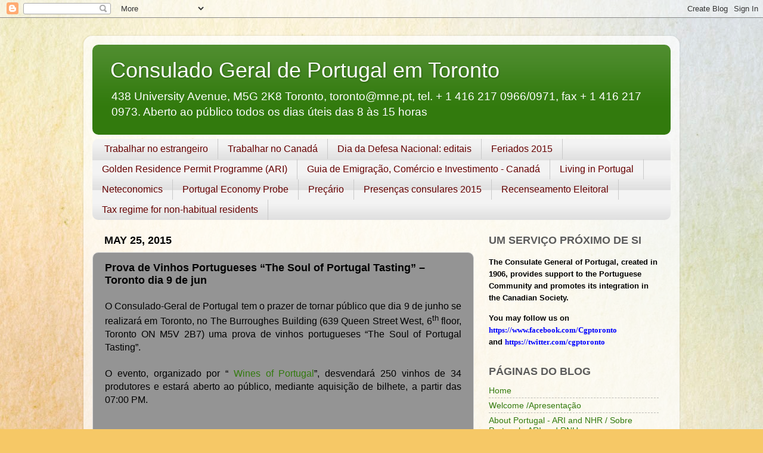

--- FILE ---
content_type: text/html; charset=UTF-8
request_url: https://cgptoronto.blogspot.com/2015/05/blog-post.html
body_size: 16382
content:
<!DOCTYPE html>
<html class='v2' dir='ltr' lang='en'>
<head>
<link href='https://www.blogger.com/static/v1/widgets/335934321-css_bundle_v2.css' rel='stylesheet' type='text/css'/>
<meta content='width=1100' name='viewport'/>
<meta content='text/html; charset=UTF-8' http-equiv='Content-Type'/>
<meta content='blogger' name='generator'/>
<link href='https://cgptoronto.blogspot.com/favicon.ico' rel='icon' type='image/x-icon'/>
<link href='http://cgptoronto.blogspot.com/2015/05/blog-post.html' rel='canonical'/>
<link rel="alternate" type="application/atom+xml" title="Consulado Geral de Portugal em Toronto - Atom" href="https://cgptoronto.blogspot.com/feeds/posts/default" />
<link rel="alternate" type="application/rss+xml" title="Consulado Geral de Portugal em Toronto - RSS" href="https://cgptoronto.blogspot.com/feeds/posts/default?alt=rss" />
<link rel="service.post" type="application/atom+xml" title="Consulado Geral de Portugal em Toronto - Atom" href="https://www.blogger.com/feeds/3368548097835832221/posts/default" />

<link rel="alternate" type="application/atom+xml" title="Consulado Geral de Portugal em Toronto - Atom" href="https://cgptoronto.blogspot.com/feeds/664442286129121530/comments/default" />
<!--Can't find substitution for tag [blog.ieCssRetrofitLinks]-->
<link href='https://blogger.googleusercontent.com/img/b/R29vZ2xl/AVvXsEgzGL3anXFkUo5heaxRAUE1J4oLRLjhwTq4INIVoNIRV35xYH8ioWl12HmaGMs1d-YixIQDH0ZBXp4IGcbdJNgitLoJiLWOqjF6dPmVp8M2sXwSUPHquJDNg39MUKMDk08s0Rw8FAO0RKg/s640/consumer-invitation.jpg' rel='image_src'/>
<meta content='http://cgptoronto.blogspot.com/2015/05/blog-post.html' property='og:url'/>
<meta content='Prova de Vinhos Portugueses “The Soul of Portugal Tasting” – Toronto dia 9 de jun' property='og:title'/>
<meta content='   O Consulado-Geral de Portugal tem o prazer de tornar público que dia 9 de junho se realizará em Toronto, no The Burroughes Building (639 ...' property='og:description'/>
<meta content='https://blogger.googleusercontent.com/img/b/R29vZ2xl/AVvXsEgzGL3anXFkUo5heaxRAUE1J4oLRLjhwTq4INIVoNIRV35xYH8ioWl12HmaGMs1d-YixIQDH0ZBXp4IGcbdJNgitLoJiLWOqjF6dPmVp8M2sXwSUPHquJDNg39MUKMDk08s0Rw8FAO0RKg/w1200-h630-p-k-no-nu/consumer-invitation.jpg' property='og:image'/>
<title>Consulado Geral de Portugal em Toronto: Prova de Vinhos Portugueses &#8220;The Soul of Portugal Tasting&#8221; &#8211; Toronto dia 9 de jun</title>
<style id='page-skin-1' type='text/css'><!--
/*-----------------------------------------------
Blogger Template Style
Name:     Picture Window
Designer: Blogger
URL:      www.blogger.com
----------------------------------------------- */
/* Content
----------------------------------------------- */
body {
font: normal normal 16px Arial, Tahoma, Helvetica, FreeSans, sans-serif;
color: #000000;
background: #F6C866 url(//themes.googleusercontent.com/image?id=0BwVBOzw_-hbMZTMyNTdkZjMtZTI3NS00ZWVjLTk1MTQtMzQ4NmEyMmRlYTE3) no-repeat fixed top center /* Credit: nicodemos (http://www.istockphoto.com/googleimages.php?id=4157951&platform=blogger) */;
}
html body .region-inner {
min-width: 0;
max-width: 100%;
width: auto;
}
.content-outer {
font-size: 90%;
}
a:link {
text-decoration:none;
color: #327a0d;
}
a:visited {
text-decoration:none;
color: #000000;
}
a:hover {
text-decoration:underline;
color: #274e13;
}
.content-outer {
background: transparent url(//www.blogblog.com/1kt/transparent/white80.png) repeat scroll top left;
-moz-border-radius: 15px;
-webkit-border-radius: 15px;
-goog-ms-border-radius: 15px;
border-radius: 15px;
-moz-box-shadow: 0 0 3px rgba(0, 0, 0, .15);
-webkit-box-shadow: 0 0 3px rgba(0, 0, 0, .15);
-goog-ms-box-shadow: 0 0 3px rgba(0, 0, 0, .15);
box-shadow: 0 0 3px rgba(0, 0, 0, .15);
margin: 30px auto;
}
.content-inner {
padding: 15px;
}
/* Header
----------------------------------------------- */
.header-outer {
background: #327a0d url(//www.blogblog.com/1kt/transparent/header_gradient_shade.png) repeat-x scroll top left;
_background-image: none;
color: #ffffff;
-moz-border-radius: 10px;
-webkit-border-radius: 10px;
-goog-ms-border-radius: 10px;
border-radius: 10px;
}
.Header img, .Header #header-inner {
-moz-border-radius: 10px;
-webkit-border-radius: 10px;
-goog-ms-border-radius: 10px;
border-radius: 10px;
}
.header-inner .Header .titlewrapper,
.header-inner .Header .descriptionwrapper {
padding-left: 30px;
padding-right: 30px;
}
.Header h1 {
font: normal normal 36px Arial, Tahoma, Helvetica, FreeSans, sans-serif;
text-shadow: 1px 1px 3px rgba(0, 0, 0, 0.3);
}
.Header h1 a {
color: #ffffff;
}
.Header .description {
font-size: 130%;
}
/* Tabs
----------------------------------------------- */
.tabs-inner {
margin: .5em 0 0;
padding: 0;
}
.tabs-inner .section {
margin: 0;
}
.tabs-inner .widget ul {
padding: 0;
background: #f3f3f3 url(//www.blogblog.com/1kt/transparent/tabs_gradient_shade.png) repeat scroll bottom;
-moz-border-radius: 10px;
-webkit-border-radius: 10px;
-goog-ms-border-radius: 10px;
border-radius: 10px;
}
.tabs-inner .widget li {
border: none;
}
.tabs-inner .widget li a {
display: inline-block;
padding: .5em 1em;
margin-right: 0;
color: #660000;
font: normal normal 16px Arial, Tahoma, Helvetica, FreeSans, sans-serif;
-moz-border-radius: 0 0 0 0;
-webkit-border-top-left-radius: 0;
-webkit-border-top-right-radius: 0;
-goog-ms-border-radius: 0 0 0 0;
border-radius: 0 0 0 0;
background: transparent none no-repeat scroll top left;
border-right: 1px solid #c9c9c9;
}
.tabs-inner .widget li:first-child a {
padding-left: 1.25em;
-moz-border-radius-topleft: 10px;
-moz-border-radius-bottomleft: 10px;
-webkit-border-top-left-radius: 10px;
-webkit-border-bottom-left-radius: 10px;
-goog-ms-border-top-left-radius: 10px;
-goog-ms-border-bottom-left-radius: 10px;
border-top-left-radius: 10px;
border-bottom-left-radius: 10px;
}
.tabs-inner .widget li.selected a,
.tabs-inner .widget li a:hover {
position: relative;
z-index: 1;
background: #ffffff url(//www.blogblog.com/1kt/transparent/tabs_gradient_shade.png) repeat scroll bottom;
color: #000000;
-moz-box-shadow: 0 0 0 rgba(0, 0, 0, .15);
-webkit-box-shadow: 0 0 0 rgba(0, 0, 0, .15);
-goog-ms-box-shadow: 0 0 0 rgba(0, 0, 0, .15);
box-shadow: 0 0 0 rgba(0, 0, 0, .15);
}
/* Headings
----------------------------------------------- */
h2 {
font: normal bold 18px Verdana, Geneva, sans-serif;
text-transform: uppercase;
color: #5b5b5b;
margin: .5em 0;
}
/* Main
----------------------------------------------- */
.main-outer {
background: transparent none repeat scroll top center;
-moz-border-radius: 0 0 0 0;
-webkit-border-top-left-radius: 0;
-webkit-border-top-right-radius: 0;
-webkit-border-bottom-left-radius: 0;
-webkit-border-bottom-right-radius: 0;
-goog-ms-border-radius: 0 0 0 0;
border-radius: 0 0 0 0;
-moz-box-shadow: 0 0 0 rgba(0, 0, 0, .15);
-webkit-box-shadow: 0 0 0 rgba(0, 0, 0, .15);
-goog-ms-box-shadow: 0 0 0 rgba(0, 0, 0, .15);
box-shadow: 0 0 0 rgba(0, 0, 0, .15);
}
.main-inner {
padding: 15px 5px 20px;
}
.main-inner .column-center-inner {
padding: 0 0;
}
.main-inner .column-left-inner {
padding-left: 0;
}
.main-inner .column-right-inner {
padding-right: 0;
}
/* Posts
----------------------------------------------- */
h3.post-title {
margin: 0;
font: normal bold 18px Arial, Tahoma, Helvetica, FreeSans, sans-serif;
}
.comments h4 {
margin: 1em 0 0;
font: normal bold 18px Arial, Tahoma, Helvetica, FreeSans, sans-serif;
}
.date-header span {
color: #000000;
}
.post-outer {
background-color: #949494;
border: solid 1px #dadada;
-moz-border-radius: 10px;
-webkit-border-radius: 10px;
border-radius: 10px;
-goog-ms-border-radius: 10px;
padding: 15px 20px;
margin: 0 -20px 20px;
}
.post-body {
line-height: 1.4;
font-size: 110%;
position: relative;
}
.post-header {
margin: 0 0 1.5em;
color: #949494;
line-height: 1.6;
}
.post-footer {
margin: .5em 0 0;
color: #949494;
line-height: 1.6;
}
#blog-pager {
font-size: 140%
}
#comments .comment-author {
padding-top: 1.5em;
border-top: dashed 1px #ccc;
border-top: dashed 1px rgba(128, 128, 128, .5);
background-position: 0 1.5em;
}
#comments .comment-author:first-child {
padding-top: 0;
border-top: none;
}
.avatar-image-container {
margin: .2em 0 0;
}
/* Comments
----------------------------------------------- */
.comments .comments-content .icon.blog-author {
background-repeat: no-repeat;
background-image: url([data-uri]);
}
.comments .comments-content .loadmore a {
border-top: 1px solid #274e13;
border-bottom: 1px solid #274e13;
}
.comments .continue {
border-top: 2px solid #274e13;
}
/* Widgets
----------------------------------------------- */
.widget ul, .widget #ArchiveList ul.flat {
padding: 0;
list-style: none;
}
.widget ul li, .widget #ArchiveList ul.flat li {
border-top: dashed 1px #ccc;
border-top: dashed 1px rgba(128, 128, 128, .5);
}
.widget ul li:first-child, .widget #ArchiveList ul.flat li:first-child {
border-top: none;
}
.widget .post-body ul {
list-style: disc;
}
.widget .post-body ul li {
border: none;
}
/* Footer
----------------------------------------------- */
.footer-outer {
color:#ececec;
background: transparent url(https://resources.blogblog.com/blogblog/data/1kt/transparent/black50.png) repeat scroll top left;
-moz-border-radius: 10px 10px 10px 10px;
-webkit-border-top-left-radius: 10px;
-webkit-border-top-right-radius: 10px;
-webkit-border-bottom-left-radius: 10px;
-webkit-border-bottom-right-radius: 10px;
-goog-ms-border-radius: 10px 10px 10px 10px;
border-radius: 10px 10px 10px 10px;
-moz-box-shadow: 0 0 0 rgba(0, 0, 0, .15);
-webkit-box-shadow: 0 0 0 rgba(0, 0, 0, .15);
-goog-ms-box-shadow: 0 0 0 rgba(0, 0, 0, .15);
box-shadow: 0 0 0 rgba(0, 0, 0, .15);
}
.footer-inner {
padding: 10px 5px 20px;
}
.footer-outer a {
color: #d9ffed;
}
.footer-outer a:visited {
color: #94c9b1;
}
.footer-outer a:hover {
color: #ffffff;
}
.footer-outer .widget h2 {
color: #b8b8b8;
}
/* Mobile
----------------------------------------------- */
html body.mobile {
height: auto;
}
html body.mobile {
min-height: 480px;
background-size: 100% auto;
}
.mobile .body-fauxcolumn-outer {
background: transparent none repeat scroll top left;
}
html .mobile .mobile-date-outer, html .mobile .blog-pager {
border-bottom: none;
background: transparent none repeat scroll top center;
margin-bottom: 10px;
}
.mobile .date-outer {
background: transparent none repeat scroll top center;
}
.mobile .header-outer, .mobile .main-outer,
.mobile .post-outer, .mobile .footer-outer {
-moz-border-radius: 0;
-webkit-border-radius: 0;
-goog-ms-border-radius: 0;
border-radius: 0;
}
.mobile .content-outer,
.mobile .main-outer,
.mobile .post-outer {
background: inherit;
border: none;
}
.mobile .content-outer {
font-size: 100%;
}
.mobile-link-button {
background-color: #327a0d;
}
.mobile-link-button a:link, .mobile-link-button a:visited {
color: #949494;
}
.mobile-index-contents {
color: #000000;
}
.mobile .tabs-inner .PageList .widget-content {
background: #ffffff url(//www.blogblog.com/1kt/transparent/tabs_gradient_shade.png) repeat scroll bottom;
color: #000000;
}
.mobile .tabs-inner .PageList .widget-content .pagelist-arrow {
border-left: 1px solid #c9c9c9;
}

--></style>
<style id='template-skin-1' type='text/css'><!--
body {
min-width: 1000px;
}
.content-outer, .content-fauxcolumn-outer, .region-inner {
min-width: 1000px;
max-width: 1000px;
_width: 1000px;
}
.main-inner .columns {
padding-left: 0px;
padding-right: 330px;
}
.main-inner .fauxcolumn-center-outer {
left: 0px;
right: 330px;
/* IE6 does not respect left and right together */
_width: expression(this.parentNode.offsetWidth -
parseInt("0px") -
parseInt("330px") + 'px');
}
.main-inner .fauxcolumn-left-outer {
width: 0px;
}
.main-inner .fauxcolumn-right-outer {
width: 330px;
}
.main-inner .column-left-outer {
width: 0px;
right: 100%;
margin-left: -0px;
}
.main-inner .column-right-outer {
width: 330px;
margin-right: -330px;
}
#layout {
min-width: 0;
}
#layout .content-outer {
min-width: 0;
width: 800px;
}
#layout .region-inner {
min-width: 0;
width: auto;
}
body#layout div.add_widget {
padding: 8px;
}
body#layout div.add_widget a {
margin-left: 32px;
}
--></style>
<style>
    body {background-image:url(\/\/themes.googleusercontent.com\/image?id=0BwVBOzw_-hbMZTMyNTdkZjMtZTI3NS00ZWVjLTk1MTQtMzQ4NmEyMmRlYTE3);}
    
@media (max-width: 200px) { body {background-image:url(\/\/themes.googleusercontent.com\/image?id=0BwVBOzw_-hbMZTMyNTdkZjMtZTI3NS00ZWVjLTk1MTQtMzQ4NmEyMmRlYTE3&options=w200);}}
@media (max-width: 400px) and (min-width: 201px) { body {background-image:url(\/\/themes.googleusercontent.com\/image?id=0BwVBOzw_-hbMZTMyNTdkZjMtZTI3NS00ZWVjLTk1MTQtMzQ4NmEyMmRlYTE3&options=w400);}}
@media (max-width: 800px) and (min-width: 401px) { body {background-image:url(\/\/themes.googleusercontent.com\/image?id=0BwVBOzw_-hbMZTMyNTdkZjMtZTI3NS00ZWVjLTk1MTQtMzQ4NmEyMmRlYTE3&options=w800);}}
@media (max-width: 1200px) and (min-width: 801px) { body {background-image:url(\/\/themes.googleusercontent.com\/image?id=0BwVBOzw_-hbMZTMyNTdkZjMtZTI3NS00ZWVjLTk1MTQtMzQ4NmEyMmRlYTE3&options=w1200);}}
/* Last tag covers anything over one higher than the previous max-size cap. */
@media (min-width: 1201px) { body {background-image:url(\/\/themes.googleusercontent.com\/image?id=0BwVBOzw_-hbMZTMyNTdkZjMtZTI3NS00ZWVjLTk1MTQtMzQ4NmEyMmRlYTE3&options=w1600);}}
  </style>
<link href='https://www.blogger.com/dyn-css/authorization.css?targetBlogID=3368548097835832221&amp;zx=e629b8f8-c58c-4207-8de7-7a7f8ad66217' media='none' onload='if(media!=&#39;all&#39;)media=&#39;all&#39;' rel='stylesheet'/><noscript><link href='https://www.blogger.com/dyn-css/authorization.css?targetBlogID=3368548097835832221&amp;zx=e629b8f8-c58c-4207-8de7-7a7f8ad66217' rel='stylesheet'/></noscript>
<meta name='google-adsense-platform-account' content='ca-host-pub-1556223355139109'/>
<meta name='google-adsense-platform-domain' content='blogspot.com'/>

<!-- data-ad-client=ca-pub-0708424316537825 -->

</head>
<body class='loading variant-shade'>
<div class='navbar section' id='navbar' name='Navbar'><div class='widget Navbar' data-version='1' id='Navbar1'><script type="text/javascript">
    function setAttributeOnload(object, attribute, val) {
      if(window.addEventListener) {
        window.addEventListener('load',
          function(){ object[attribute] = val; }, false);
      } else {
        window.attachEvent('onload', function(){ object[attribute] = val; });
      }
    }
  </script>
<div id="navbar-iframe-container"></div>
<script type="text/javascript" src="https://apis.google.com/js/platform.js"></script>
<script type="text/javascript">
      gapi.load("gapi.iframes:gapi.iframes.style.bubble", function() {
        if (gapi.iframes && gapi.iframes.getContext) {
          gapi.iframes.getContext().openChild({
              url: 'https://www.blogger.com/navbar/3368548097835832221?po\x3d664442286129121530\x26origin\x3dhttps://cgptoronto.blogspot.com',
              where: document.getElementById("navbar-iframe-container"),
              id: "navbar-iframe"
          });
        }
      });
    </script><script type="text/javascript">
(function() {
var script = document.createElement('script');
script.type = 'text/javascript';
script.src = '//pagead2.googlesyndication.com/pagead/js/google_top_exp.js';
var head = document.getElementsByTagName('head')[0];
if (head) {
head.appendChild(script);
}})();
</script>
</div></div>
<div class='body-fauxcolumns'>
<div class='fauxcolumn-outer body-fauxcolumn-outer'>
<div class='cap-top'>
<div class='cap-left'></div>
<div class='cap-right'></div>
</div>
<div class='fauxborder-left'>
<div class='fauxborder-right'></div>
<div class='fauxcolumn-inner'>
</div>
</div>
<div class='cap-bottom'>
<div class='cap-left'></div>
<div class='cap-right'></div>
</div>
</div>
</div>
<div class='content'>
<div class='content-fauxcolumns'>
<div class='fauxcolumn-outer content-fauxcolumn-outer'>
<div class='cap-top'>
<div class='cap-left'></div>
<div class='cap-right'></div>
</div>
<div class='fauxborder-left'>
<div class='fauxborder-right'></div>
<div class='fauxcolumn-inner'>
</div>
</div>
<div class='cap-bottom'>
<div class='cap-left'></div>
<div class='cap-right'></div>
</div>
</div>
</div>
<div class='content-outer'>
<div class='content-cap-top cap-top'>
<div class='cap-left'></div>
<div class='cap-right'></div>
</div>
<div class='fauxborder-left content-fauxborder-left'>
<div class='fauxborder-right content-fauxborder-right'></div>
<div class='content-inner'>
<header>
<div class='header-outer'>
<div class='header-cap-top cap-top'>
<div class='cap-left'></div>
<div class='cap-right'></div>
</div>
<div class='fauxborder-left header-fauxborder-left'>
<div class='fauxborder-right header-fauxborder-right'></div>
<div class='region-inner header-inner'>
<div class='header section' id='header' name='Header'><div class='widget Header' data-version='1' id='Header1'>
<div id='header-inner'>
<div class='titlewrapper'>
<h1 class='title'>
<a href='https://cgptoronto.blogspot.com/'>
Consulado Geral de Portugal em Toronto
</a>
</h1>
</div>
<div class='descriptionwrapper'>
<p class='description'><span>438 University Avenue, M5G 2K8 Toronto, toronto@mne.pt, tel. + 1 416 217 0966/0971, fax + 1 416 217 0973. 

Aberto ao público todos os dias úteis das 8 às 15 horas</span></p>
</div>
</div>
</div></div>
</div>
</div>
<div class='header-cap-bottom cap-bottom'>
<div class='cap-left'></div>
<div class='cap-right'></div>
</div>
</div>
</header>
<div class='tabs-outer'>
<div class='tabs-cap-top cap-top'>
<div class='cap-left'></div>
<div class='cap-right'></div>
</div>
<div class='fauxborder-left tabs-fauxborder-left'>
<div class='fauxborder-right tabs-fauxborder-right'></div>
<div class='region-inner tabs-inner'>
<div class='tabs section' id='crosscol' name='Cross-Column'><div class='widget LinkList' data-version='1' id='LinkList2'>
<h2>Sites Portugueses de interesse</h2>
<div class='widget-content'>
<ul>
<li><a href='http://drive.google.com/file/d/0B9Cesmr5jgbzMjZpQktyR0ZEalE/view?usp=sharing'>Trabalhar no estrangeiro</a></li>
<li><a href='http://drive.google.com/file/d/0B9Cesmr5jgbzaTgwYk9SVTAzcms/view?usp=sharing'>Trabalhar no Canadá</a></li>
<li><a href='http://ddn.dgprm.pt/default.aspx?aspxerrorpath=/ddn_cons.aspx'>Dia da Defesa Nacional: editais</a></li>
<li><a href='https://drive.google.com/file/d/0B9Cesmr5jgbzb0ZUTDQtSC1zdEk/view?usp=sharing'>Feriados 2015</a></li>
<li><a href='http://secomunidades.pt/ari/'>Golden Residence Permit Programme (ARI)</a></li>
<li><a href='https://docs.google.com/file/d/0BzGb79Q1cMNDbTFKX0c5MWxOSms/edit?usp=sharing'>Guia de Emigração, Comércio e Investimento - Canadá</a></li>
<li><a href='http://www.livinginportugal.com/en/'>Living in Portugal</a></li>
<li><a href='http://www.myneteconomics.com/index.php?pg=1&lg=2'>Neteconomics</a></li>
<li><a href='http://www.peprobe.com/'>Portugal Economy Probe</a></li>
<li><a href='https://drive.google.com/file/d/0B9Cesmr5jgbzbzFrVzZVck5yNTg/view?usp=sharing'>Preçário </a></li>
<li><a href='https://drive.google.com/file/d/0B9Cesmr5jgbzbjZuWG5zVGVIMkE/view?usp=sharing'>Presenças consulares 2015</a></li>
<li><a href='http://www.recenseamento.mai.gov.pt/'>Recenseamento Eleitoral</a></li>
<li><a href='https://drive.google.com/?pli=1#my-drive'>Tax regime for non-habitual residents</a></li>
</ul>
<div class='clear'></div>
</div>
</div></div>
<div class='tabs no-items section' id='crosscol-overflow' name='Cross-Column 2'></div>
</div>
</div>
<div class='tabs-cap-bottom cap-bottom'>
<div class='cap-left'></div>
<div class='cap-right'></div>
</div>
</div>
<div class='main-outer'>
<div class='main-cap-top cap-top'>
<div class='cap-left'></div>
<div class='cap-right'></div>
</div>
<div class='fauxborder-left main-fauxborder-left'>
<div class='fauxborder-right main-fauxborder-right'></div>
<div class='region-inner main-inner'>
<div class='columns fauxcolumns'>
<div class='fauxcolumn-outer fauxcolumn-center-outer'>
<div class='cap-top'>
<div class='cap-left'></div>
<div class='cap-right'></div>
</div>
<div class='fauxborder-left'>
<div class='fauxborder-right'></div>
<div class='fauxcolumn-inner'>
</div>
</div>
<div class='cap-bottom'>
<div class='cap-left'></div>
<div class='cap-right'></div>
</div>
</div>
<div class='fauxcolumn-outer fauxcolumn-left-outer'>
<div class='cap-top'>
<div class='cap-left'></div>
<div class='cap-right'></div>
</div>
<div class='fauxborder-left'>
<div class='fauxborder-right'></div>
<div class='fauxcolumn-inner'>
</div>
</div>
<div class='cap-bottom'>
<div class='cap-left'></div>
<div class='cap-right'></div>
</div>
</div>
<div class='fauxcolumn-outer fauxcolumn-right-outer'>
<div class='cap-top'>
<div class='cap-left'></div>
<div class='cap-right'></div>
</div>
<div class='fauxborder-left'>
<div class='fauxborder-right'></div>
<div class='fauxcolumn-inner'>
</div>
</div>
<div class='cap-bottom'>
<div class='cap-left'></div>
<div class='cap-right'></div>
</div>
</div>
<!-- corrects IE6 width calculation -->
<div class='columns-inner'>
<div class='column-center-outer'>
<div class='column-center-inner'>
<div class='main section' id='main' name='Main'><div class='widget Blog' data-version='1' id='Blog1'>
<div class='blog-posts hfeed'>

          <div class="date-outer">
        
<h2 class='date-header'><span>May 25, 2015</span></h2>

          <div class="date-posts">
        
<div class='post-outer'>
<div class='post hentry uncustomized-post-template' itemprop='blogPost' itemscope='itemscope' itemtype='http://schema.org/BlogPosting'>
<meta content='https://blogger.googleusercontent.com/img/b/R29vZ2xl/AVvXsEgzGL3anXFkUo5heaxRAUE1J4oLRLjhwTq4INIVoNIRV35xYH8ioWl12HmaGMs1d-YixIQDH0ZBXp4IGcbdJNgitLoJiLWOqjF6dPmVp8M2sXwSUPHquJDNg39MUKMDk08s0Rw8FAO0RKg/s640/consumer-invitation.jpg' itemprop='image_url'/>
<meta content='3368548097835832221' itemprop='blogId'/>
<meta content='664442286129121530' itemprop='postId'/>
<a name='664442286129121530'></a>
<h3 class='post-title entry-title' itemprop='name'>
Prova de Vinhos Portugueses &#8220;The Soul of Portugal Tasting&#8221; &#8211; Toronto dia 9 de jun
</h3>
<div class='post-header'>
<div class='post-header-line-1'></div>
</div>
<div class='post-body entry-content' id='post-body-664442286129121530' itemprop='description articleBody'>
<div class="separator" style="clear: both; text-align: center;">
</div>
<div class="MsoNormal" style="text-align: justify;">
<span style="font-family: Verdana, sans-serif; font-size: 12pt;">O
Consulado-Geral de Portugal tem o prazer de tornar público que dia 9 de junho
se realizará em Toronto, no The Burroughes Building (639 Queen Street West, 6</span><sup style="font-family: Verdana, sans-serif;">th</sup><span style="font-family: Verdana, sans-serif; font-size: 12pt;">
floor, Toronto ON M5V 2B7) uma prova de vinhos portugueses &#8220;The Soul of
Portugal Tasting&#8221;.</span></div>
<div class="MsoNormal" style="text-align: justify;">
<span style="font-family: Verdana, sans-serif; font-size: 12pt;"><br /></span></div>
<div class="MsoNormal" style="text-align: justify;">
<span style="font-family: Verdana, sans-serif; font-size: 12pt;">O evento, organizado por &#8220; <a href="http://winesofportugal.info/">Wines of Portugal</a>&#8221;, desvendará
250 vinhos de 34 produtores e estará aberto ao público, mediante aquisição de
bilhete, a partir das 07:00 PM.</span></div>
<div class="MsoNormal" style="text-align: justify;">
<br /></div>
<br />
<div class="MsoNormal" style="text-align: justify;">
<span style="font-family: &quot;Verdana&quot;,&quot;sans-serif&quot;; font-size: 12.0pt;">Evento
semelhante decorrerá em Vancouver dia 4 de junho: &#8220;BC Meet and Greet Tasting&#8221;.<o:p></o:p></span></div>
<div class="MsoNormal" style="text-align: justify;">
<span style="font-family: &quot;Verdana&quot;,&quot;sans-serif&quot;; font-size: 12.0pt;"><br /></span></div>
<div class="MsoNormal" style="text-align: justify;">
<span style="font-family: &quot;Verdana&quot;,&quot;sans-serif&quot;; font-size: 12.0pt;"><br /></span></div>
<div class="separator" style="clear: both; text-align: center;">
<a href="https://blogger.googleusercontent.com/img/b/R29vZ2xl/AVvXsEgzGL3anXFkUo5heaxRAUE1J4oLRLjhwTq4INIVoNIRV35xYH8ioWl12HmaGMs1d-YixIQDH0ZBXp4IGcbdJNgitLoJiLWOqjF6dPmVp8M2sXwSUPHquJDNg39MUKMDk08s0Rw8FAO0RKg/s1600/consumer-invitation.jpg" imageanchor="1" style="margin-left: 1em; margin-right: 1em;"><img border="0" height="424" src="https://blogger.googleusercontent.com/img/b/R29vZ2xl/AVvXsEgzGL3anXFkUo5heaxRAUE1J4oLRLjhwTq4INIVoNIRV35xYH8ioWl12HmaGMs1d-YixIQDH0ZBXp4IGcbdJNgitLoJiLWOqjF6dPmVp8M2sXwSUPHquJDNg39MUKMDk08s0Rw8FAO0RKg/s640/consumer-invitation.jpg" width="640" /></a></div>
<div class="MsoNormal" style="text-align: justify;">
<span style="font-family: &quot;Verdana&quot;,&quot;sans-serif&quot;; font-size: 12.0pt;"><br /></span></div>
<div style='clear: both;'></div>
</div>
<div class='post-footer'>
<div class='post-footer-line post-footer-line-1'>
<span class='post-author vcard'>
Posted by
<span class='fn' itemprop='author' itemscope='itemscope' itemtype='http://schema.org/Person'>
<meta content='https://www.blogger.com/profile/06235826790002784694' itemprop='url'/>
<a class='g-profile' href='https://www.blogger.com/profile/06235826790002784694' rel='author' title='author profile'>
<span itemprop='name'>Joao Rodrigues</span>
</a>
</span>
</span>
<span class='post-timestamp'>
at
<meta content='http://cgptoronto.blogspot.com/2015/05/blog-post.html' itemprop='url'/>
<a class='timestamp-link' href='https://cgptoronto.blogspot.com/2015/05/blog-post.html' rel='bookmark' title='permanent link'><abbr class='published' itemprop='datePublished' title='2015-05-25T07:48:00-04:00'>7:48&#8239;AM</abbr></a>
</span>
<span class='post-comment-link'>
</span>
<span class='post-icons'>
<span class='item-action'>
<a href='https://www.blogger.com/email-post/3368548097835832221/664442286129121530' title='Email Post'>
<img alt='' class='icon-action' height='13' src='https://resources.blogblog.com/img/icon18_email.gif' width='18'/>
</a>
</span>
<span class='item-control blog-admin pid-1336289392'>
<a href='https://www.blogger.com/post-edit.g?blogID=3368548097835832221&postID=664442286129121530&from=pencil' title='Edit Post'>
<img alt='' class='icon-action' height='18' src='https://resources.blogblog.com/img/icon18_edit_allbkg.gif' width='18'/>
</a>
</span>
</span>
<div class='post-share-buttons goog-inline-block'>
</div>
</div>
<div class='post-footer-line post-footer-line-2'>
<span class='post-labels'>
</span>
</div>
<div class='post-footer-line post-footer-line-3'>
<span class='post-location'>
</span>
</div>
</div>
</div>
<div class='comments' id='comments'>
<a name='comments'></a>
<h4>No comments:</h4>
<div id='Blog1_comments-block-wrapper'>
<dl class='avatar-comment-indent' id='comments-block'>
</dl>
</div>
<p class='comment-footer'>
<div class='comment-form'>
<a name='comment-form'></a>
<h4 id='comment-post-message'>Post a Comment</h4>
<p>
</p>
<a href='https://www.blogger.com/comment/frame/3368548097835832221?po=664442286129121530&hl=en&saa=85391&origin=https://cgptoronto.blogspot.com' id='comment-editor-src'></a>
<iframe allowtransparency='true' class='blogger-iframe-colorize blogger-comment-from-post' frameborder='0' height='410px' id='comment-editor' name='comment-editor' src='' width='100%'></iframe>
<script src='https://www.blogger.com/static/v1/jsbin/2830521187-comment_from_post_iframe.js' type='text/javascript'></script>
<script type='text/javascript'>
      BLOG_CMT_createIframe('https://www.blogger.com/rpc_relay.html');
    </script>
</div>
</p>
</div>
</div>

        </div></div>
      
</div>
<div class='blog-pager' id='blog-pager'>
<span id='blog-pager-newer-link'>
<a class='blog-pager-newer-link' href='https://cgptoronto.blogspot.com/2015/05/permanencia-consular-em-london.html' id='Blog1_blog-pager-newer-link' title='Newer Post'>Newer Post</a>
</span>
<span id='blog-pager-older-link'>
<a class='blog-pager-older-link' href='https://cgptoronto.blogspot.com/2015/05/portugal-week-2015.html' id='Blog1_blog-pager-older-link' title='Older Post'>Older Post</a>
</span>
<a class='home-link' href='https://cgptoronto.blogspot.com/'>Home</a>
</div>
<div class='clear'></div>
<div class='post-feeds'>
<div class='feed-links'>
Subscribe to:
<a class='feed-link' href='https://cgptoronto.blogspot.com/feeds/664442286129121530/comments/default' target='_blank' type='application/atom+xml'>Post Comments (Atom)</a>
</div>
</div>
</div></div>
</div>
</div>
<div class='column-left-outer'>
<div class='column-left-inner'>
<aside>
</aside>
</div>
</div>
<div class='column-right-outer'>
<div class='column-right-inner'>
<aside>
<div class='sidebar section' id='sidebar-right-1'><div class='widget Text' data-version='1' id='Text1'>
<h2 class='title'>Um serviço próximo de si</h2>
<div class='widget-content'>
<p class="MsoNormal" style="font-weight: normal; margin-bottom: 0.0001pt;"></p><p class="MsoNormal" style="margin-bottom: 0.0001pt;"><b><span style="font-size: 10pt; font-family: Verdana, sans-serif;">The Consulate General of Portugal, created in 1906, provides support to the Portuguese Community and promotes its integration in the Canadian Society.</span></b><span style="font-size: 10pt;"><o:p></o:p></span></p>  <p class="MsoNormal" style="margin-bottom: 0.0001pt;"><b><span style="font-size: 10pt; font-family: Verdana, sans-serif;">You may follow us on </span></b><span style="font-size: 10pt;"><a href="https://www.facebook.com/Cgptoronto"><b><span style="font-family:&quot;Verdana&quot;,&quot;sans-serif&quot;; color:blue">https://www.facebook.com/Cgptoronto</span></b></a><o:p></o:p></span></p>  <b><span style="font-size: 10pt; line-height: 115%; font-family: Verdana, sans-serif;">and </span></b><span style="font-size: 10pt; line-height: 115%;"><a href="https://twitter.com/cgptoronto"><b><span style="font-family:&quot;Verdana&quot;,&quot;sans-serif&quot;; color:blue">https://twitter.com/cgptoronto</span></b></a></span><p></p>
</div>
<div class='clear'></div>
</div><div class='widget PageList' data-version='1' id='PageList1'>
<h2>Páginas do blog</h2>
<div class='widget-content'>
<ul>
<li>
<a href='https://cgptoronto.blogspot.com/'>Home</a>
</li>
<li>
<a href='https://cgptoronto.blogspot.com/p/o-consulado-geral.html'>Welcome /Apresentação</a>
</li>
<li>
<a href='https://cgptoronto.blogspot.com/p/commerce-investment-and-tourism.html'>About Portugal - ARI and NHR / Sobre Portugal - ARI and RNH</a>
</li>
<li>
<a href='https://cgptoronto.blogspot.com/p/about-canada-sobre-o-canada.html'>About Canada / Sobre o Canadá</a>
</li>
<li>
<a href='https://cgptoronto.blogspot.com/p/doing-business-in-canada-negocios-no.html'>Bilateral agreements / Acordos bilaterais</a>
</li>
<li>
<a href='https://cgptoronto.blogspot.com/p/consular-documents-and-prices.html'>Consular documents and prices / Documentos e preços </a>
</li>
<li>
<a href='https://cgptoronto.blogspot.com/p/portuguese-language-and-culture-lingua.html'>Portuguese language and culture / Língua e cultura portuguesas</a>
</li>
<li>
<a href='https://cgptoronto.blogspot.com/p/conselhos-aos-viajantes.html'>Travel advisory / Conselhos aos viajantes</a>
</li>
<li>
<a href='https://cgptoronto.blogspot.com/p/consular-information-circulares.html'>Consular Information / Circulares</a>
</li>
<li>
<a href='https://cgptoronto.blogspot.com/p/newsletter-bolinfo.html'>Newsletter / Bolinfo</a>
</li>
<li>
<a href='https://cgptoronto.blogspot.com/p/consultorio-consular-no-conversa.html'>"Consultório consular" na Chin Rádio e "Direto do Consulado" na Nossa TV Canadá</a>
</li>
<li>
<a href='https://cgptoronto.blogspot.com/p/estatisticas-consulares.html'>Statistics / Estatísticas</a>
</li>
<li>
<a href='https://cgptoronto.blogspot.com/p/holidays-feriados.html'>Holidays / Feriados</a>
</li>
<li>
<a href='https://cgptoronto.blogspot.com/p/relatorios-de-actividades.html'>Annual plans and activity reports / QUAR e relatórios de actividade</a>
</li>
<li>
<a href='https://cgptoronto.blogspot.com/p/service-evaluation-avaliacao-dos.html'>Service evaluation / Avaliação dos serviços</a>
</li>
<li>
<a href='https://cgptoronto.blogspot.com/p/useful-contacts-useful-contacts.html'>Useful Contacts / Useful contacts</a>
</li>
<li>
<a href='https://cgptoronto.blogspot.com/p/missoes-embaixadas-e-consulados-de.html'>Diplomatic Missions and Consulates / Missões, Embaixadas e Consulados no Mundo</a>
</li>
<li>
<a href='https://www.facebook.com/Cgptoronto'>Facebook</a>
</li>
<li>
<a href='https://twitter.com/cgptoronto'>Twitter</a>
</li>
<li>
<a href='https://cgptoronto.blogspot.com/p/consular-presences-presencas-consulares.html'>Consular presences / Presenças consulares</a>
</li>
</ul>
<div class='clear'></div>
</div>
</div><div class='widget PopularPosts' data-version='1' id='PopularPosts1'>
<h2>Popular Posts</h2>
<div class='widget-content popular-posts'>
<ul>
<li>
<div class='item-content'>
<div class='item-thumbnail'>
<a href='https://cgptoronto.blogspot.com/2012/06/mensagem-de-sua-excelencia-o-senhor.html' target='_blank'>
<img alt='' border='0' src='https://blogger.googleusercontent.com/img/b/R29vZ2xl/AVvXsEjZ00v4XKnxzcG3lKfitz488hNaBp17Gn0yJqMMBh9DsEdWIa0u7xbzaBSctdrQccsujhvSCFASyd2KXw4GlDu8PKHbwh761p8vm4qfWnOx7o1uQ6-0iNAFVy5E6shbNoIakBxAQ83-rJk/w72-h72-p-k-no-nu/10junho2012.jpg'/>
</a>
</div>
<div class='item-title'><a href='https://cgptoronto.blogspot.com/2012/06/mensagem-de-sua-excelencia-o-senhor.html'>Mensagem de Sua Excelência o Senhor Presidente da República</a></div>
<div class='item-snippet'>          Leia aqui  a mensagem de Sua Excelência o Senhor Presidente da República, Professor Aníbal Cavaco Silva, na sessão solene das come...</div>
</div>
<div style='clear: both;'></div>
</li>
<li>
<div class='item-content'>
<div class='item-title'><a href='https://cgptoronto.blogspot.com/2012/02/exposicao-dos-cadernos-de-recenseamento.html'>Exposição dos cadernos de recenseamento eleitoral 2012</a></div>
<div class='item-snippet'>Como é habitual, no próximo mês de Março estarão disponíveis para consulta nas instalações consulares, os cadernos de recenseamento eleitora...</div>
</div>
<div style='clear: both;'></div>
</li>
<li>
<div class='item-content'>
<div class='item-thumbnail'>
<a href='https://cgptoronto.blogspot.com/2011/12/proud-to-be-portuguese-canadian.html' target='_blank'>
<img alt='' border='0' src='https://blogger.googleusercontent.com/img/b/R29vZ2xl/AVvXsEjTF_zCyRNIvj2zpiXszRfxcUukehp_NHTKFiTEINHkQ6UaQTVtGcmKHAWkd6pXeMIOdwCKUSe-A7fJLsjSeBKytF7xo3vRtHJjjWQMq0SPtDULpIRSx6vCCmECCuRyTvJUUOT_Y00HBM4/w72-h72-p-k-no-nu/portuguesecanadianhome.jpg'/>
</a>
</div>
<div class='item-title'><a href='https://cgptoronto.blogspot.com/2011/12/proud-to-be-portuguese-canadian.html'>Proud to be Portuguese-Canadian</a></div>
<div class='item-snippet'> Com o intuito de promover a integração social, cultural e política dos jovens luso-descendentes e de reforçar a sua ligação à língua e cult...</div>
</div>
<div style='clear: both;'></div>
</li>
</ul>
<div class='clear'></div>
</div>
</div><div class='widget LinkList' data-version='1' id='LinkList6'>
<h2>Portugal: links institucionais</h2>
<div class='widget-content'>
<ul>
<li><a href='http://www.presidencia.pt/'>PR</a></li>
<li><a href='http://www.portugal.gov.pt/pt.aspx'>Governo</a></li>
<li><a href='http://www.portugal.gov.pt/pt/os-ministerios/ministerio-dos-negocios-estrangeiros.aspx'>MNE</a></li>
<li><a href='http://www.secomunidades.pt/web/guest/PostosConsulares'>SECP</a></li>
<li><a href='http://www.portugalglobal.pt/EN/Pages/Home.aspx'>AICEP</a></li>
<li><a href='http://www.instituto-camoes.pt/'>Camões I.P.</a></li>
<li><a href='http://www.visitportugal.com/Cultures/en-US/default.html'>Turismo Portugal</a></li>
<li><a href='http://www.observatorioemigracao.secomunidades.pt/np4/home.html'>Observatório da Emigração</a></li>
<li><a href='http://embportugalotava.blogspot.com/'>Embaixada Otava</a></li>
<li><a href='http://www.cepe-canada.org/'>CEPE - Canadá</a></li>
<li><a href='http://www.camoes-ottawa.blogspot.ca/'>Cursos Língua Portuguesa Ottawa</a></li>
<li><a href='http://www.peprobe.com/'>Portugal Economic Probe</a></li>
<li><a href='http://www.dre.pt/index.html'>Diário da República</a></li>
</ul>
<div class='clear'></div>
</div>
</div><div class='widget LinkList' data-version='1' id='LinkList8'>
<h2>Cidades de Portugal</h2>
<div class='widget-content'>
<ul>
<li><a href='http://www.cm-ah.pt/'>Angra do Heroísmo</a></li>
<li><a href='http://www.aveiro.co.pt/'>Aveiro</a></li>
<li><a href='http://www.braga.com.pt/'>Braga</a></li>
<li><a href='http://www.portalcoimbra.com/'>Coimbra</a></li>
<li><a href='http://www.cm-funchal.pt/cmf/Default.aspx?Action=CMFOnline'>Funchal</a></li>
<li><a href='http://www.cidadeberco.com/'>Guimarães</a></li>
<li><a href='https://www.cm-leiria.pt/pagegen.asp?SYS_PAGE_ID=799168'>Leiria</a></li>
<li><a href='http://www.portallisboa.net/modules.php?name=home&&menu=visitantes'>Lisboa</a></li>
<li><a href='http://cm-pontadelgada.azoresdigital.pt/'>Ponta Delgada</a></li>
<li><a href='http://www.cidadeporto.net/'>Porto</a></li>
</ul>
<div class='clear'></div>
</div>
</div><div class='widget LinkList' data-version='1' id='LinkList7'>
<h2>Espaços culturais</h2>
<div class='widget-content'>
<ul>
<li><a href='http://acpc.bn.pt/arquivo.html'>Biblioteca Nacional</a></li>
<li><a href='http://www.ccb.pt/sites/ccb/pt-PT/Pages/default.aspx'>Centro Cultural de Belém</a></li>
<li><a href='http://www.cnc.pt/'>Centro Nacional de Cultura</a></li>
<li><a href='http://megapaisagens.blogspot.com/'>Paisagens antigas, Sangue novo</a></li>
<li><a href='http://www.portaldacultura.gov.pt/Pages/Inicio.aspxp://'>Portal da cultura</a></li>
<li><a href='http://minhasorigens.no.sapo.pt/PPS%20Portugal.html'>Portugal imagens</a></li>
<li><a href='http://whc.unesco.org/'>Unesco Património Mundial</a></li>
</ul>
<div class='clear'></div>
</div>
</div><div class='widget LinkList' data-version='1' id='LinkList1'>
<h2>Comunicação social lusófona no Canadá</h2>
<div class='widget-content'>
<ul>
<li><a href='http://www.adiaspora.com/'>A Diaspora</a></li>
<li><a href='http://www.pcnewsnetwork.com/index.html#/'>ABC</a></li>
<li><a href='http://http//www.asasdoatlantico.com/home_portugesa.html'>Asas do Atlântico</a></li>
<li><a href='http://www.brasilnews.ca/'>Brasil News</a></li>
<li><a href='http://www.chinradio.com/'>CHIN Rádio</a></li>
<li><a href='http://www.correiodamanhacanada.com/'>Correio da Manhã Canadá</a></li>
<li><a href='http://www.cirvfm.com/'>FPTV</a></li>
<li><a href='https://drive.google.com/file/d/0B9Cesmr5jgbzTkxXcXRoeTM5MWs/edit?usp=sharing'>Família Portuguesa</a></li>
<li><a href='http://www.gentetv.com/'>Gente da nossa</a></li>
<li><a href='http://www.omileniostadium.com/'>O Milénio Stadio</a></li>
<li><a href='http://www.omnitv.ca/ontario/'>OMNI TV</a></li>
<li><a href='http://www.solnet.com/'>Sol Português</a></li>
<li><a href='http://www.voicenews.ca/'>Voice</a></li>
<li><a href='http://www.aconversa.ca/'>À Conversa</a></li>
</ul>
<div class='clear'></div>
</div>
</div><div class='widget BlogSearch' data-version='1' id='BlogSearch1'>
<h2 class='title'>Procure no blog</h2>
<div class='widget-content'>
<div id='BlogSearch1_form'>
<form action='https://cgptoronto.blogspot.com/search' class='gsc-search-box' target='_top'>
<table cellpadding='0' cellspacing='0' class='gsc-search-box'>
<tbody>
<tr>
<td class='gsc-input'>
<input autocomplete='off' class='gsc-input' name='q' size='10' title='search' type='text' value=''/>
</td>
<td class='gsc-search-button'>
<input class='gsc-search-button' title='search' type='submit' value='Search'/>
</td>
</tr>
</tbody>
</table>
</form>
</div>
</div>
<div class='clear'></div>
</div><div class='widget HTML' data-version='1' id='HTML1'>
<h2 class='title'>Nº de visitantes</h2>
<div class='widget-content'>
<!-- Start of StatCounter Code for Blogger / Blogspot -->
<script type="text/javascript">
var sc_project=5224676; 
var sc_invisible=0; 
var sc_security="4c73c601"; 
var sc_text=2; 
</script>
<script type="text/javascript" src="//www.statcounter.com/counter/counter_xhtml.js"></script>
<noscript><div class="statcounter"><a title="blogspot visitor" href="http://statcounter.com/blogger/" class="statcounter"><img class="statcounter" src="https://lh3.googleusercontent.com/blogger_img_proxy/AEn0k_ukf79pMxBsZhOBcS55c15tNu9VxiAwY7UZTH0ZCRuXMBMCwr1Hjo9OBM35FMU7DkywOWvddymSsBcNSBqF7x4NeaQhGB6seNBh0luQZ0qI5wA=s0-d" alt="blogspot visitor"></a></div></noscript>
<!-- End of StatCounter Code for Blogger / Blogspot -->
<a href="http://statcounter.com/p5224676/?guest=1">View My Stats</a>
</div>
<div class='clear'></div>
</div><div class='widget Stats' data-version='1' id='Stats1'>
<h2>Páginas vistas</h2>
<div class='widget-content'>
<div id='Stats1_content' style='display: none;'>
<script src='https://www.gstatic.com/charts/loader.js' type='text/javascript'></script>
<span id='Stats1_sparklinespan' style='display:inline-block; width:75px; height:30px'></span>
<span class='counter-wrapper graph-counter-wrapper' id='Stats1_totalCount'>
</span>
<div class='clear'></div>
</div>
</div>
</div><div class='widget Followers' data-version='1' id='Followers1'>
<h2 class='title'>Seguidores</h2>
<div class='widget-content'>
<div id='Followers1-wrapper'>
<div style='margin-right:2px;'>
<div><script type="text/javascript" src="https://apis.google.com/js/platform.js"></script>
<div id="followers-iframe-container"></div>
<script type="text/javascript">
    window.followersIframe = null;
    function followersIframeOpen(url) {
      gapi.load("gapi.iframes", function() {
        if (gapi.iframes && gapi.iframes.getContext) {
          window.followersIframe = gapi.iframes.getContext().openChild({
            url: url,
            where: document.getElementById("followers-iframe-container"),
            messageHandlersFilter: gapi.iframes.CROSS_ORIGIN_IFRAMES_FILTER,
            messageHandlers: {
              '_ready': function(obj) {
                window.followersIframe.getIframeEl().height = obj.height;
              },
              'reset': function() {
                window.followersIframe.close();
                followersIframeOpen("https://www.blogger.com/followers/frame/3368548097835832221?colors\x3dCgt0cmFuc3BhcmVudBILdHJhbnNwYXJlbnQaByMwMDAwMDAiByMzMjdhMGQqC3RyYW5zcGFyZW50MgcjNWI1YjViOgcjMDAwMDAwQgcjMzI3YTBkSgcjMDAwMDAwUgcjMzI3YTBkWgt0cmFuc3BhcmVudA%3D%3D\x26pageSize\x3d21\x26hl\x3den\x26origin\x3dhttps://cgptoronto.blogspot.com");
              },
              'open': function(url) {
                window.followersIframe.close();
                followersIframeOpen(url);
              }
            }
          });
        }
      });
    }
    followersIframeOpen("https://www.blogger.com/followers/frame/3368548097835832221?colors\x3dCgt0cmFuc3BhcmVudBILdHJhbnNwYXJlbnQaByMwMDAwMDAiByMzMjdhMGQqC3RyYW5zcGFyZW50MgcjNWI1YjViOgcjMDAwMDAwQgcjMzI3YTBkSgcjMDAwMDAwUgcjMzI3YTBkWgt0cmFuc3BhcmVudA%3D%3D\x26pageSize\x3d21\x26hl\x3den\x26origin\x3dhttps://cgptoronto.blogspot.com");
  </script></div>
</div>
</div>
<div class='clear'></div>
</div>
</div><div class='widget BlogArchive' data-version='1' id='BlogArchive1'>
<h2>Arquivo</h2>
<div class='widget-content'>
<div id='ArchiveList'>
<div id='BlogArchive1_ArchiveList'>
<ul class='hierarchy'>
<li class='archivedate collapsed'>
<a class='toggle' href='javascript:void(0)'>
<span class='zippy'>

        &#9658;&#160;
      
</span>
</a>
<a class='post-count-link' href='https://cgptoronto.blogspot.com/2018/'>
18
</a>
<span class='post-count' dir='ltr'>(1)</span>
<ul class='hierarchy'>
<li class='archivedate collapsed'>
<a class='toggle' href='javascript:void(0)'>
<span class='zippy'>

        &#9658;&#160;
      
</span>
</a>
<a class='post-count-link' href='https://cgptoronto.blogspot.com/2018/08/'>
Aug
</a>
<span class='post-count' dir='ltr'>(1)</span>
</li>
</ul>
</li>
</ul>
<ul class='hierarchy'>
<li class='archivedate collapsed'>
<a class='toggle' href='javascript:void(0)'>
<span class='zippy'>

        &#9658;&#160;
      
</span>
</a>
<a class='post-count-link' href='https://cgptoronto.blogspot.com/2017/'>
17
</a>
<span class='post-count' dir='ltr'>(7)</span>
<ul class='hierarchy'>
<li class='archivedate collapsed'>
<a class='toggle' href='javascript:void(0)'>
<span class='zippy'>

        &#9658;&#160;
      
</span>
</a>
<a class='post-count-link' href='https://cgptoronto.blogspot.com/2017/05/'>
May
</a>
<span class='post-count' dir='ltr'>(2)</span>
</li>
</ul>
<ul class='hierarchy'>
<li class='archivedate collapsed'>
<a class='toggle' href='javascript:void(0)'>
<span class='zippy'>

        &#9658;&#160;
      
</span>
</a>
<a class='post-count-link' href='https://cgptoronto.blogspot.com/2017/04/'>
Apr
</a>
<span class='post-count' dir='ltr'>(5)</span>
</li>
</ul>
</li>
</ul>
<ul class='hierarchy'>
<li class='archivedate collapsed'>
<a class='toggle' href='javascript:void(0)'>
<span class='zippy'>

        &#9658;&#160;
      
</span>
</a>
<a class='post-count-link' href='https://cgptoronto.blogspot.com/2016/'>
16
</a>
<span class='post-count' dir='ltr'>(42)</span>
<ul class='hierarchy'>
<li class='archivedate collapsed'>
<a class='toggle' href='javascript:void(0)'>
<span class='zippy'>

        &#9658;&#160;
      
</span>
</a>
<a class='post-count-link' href='https://cgptoronto.blogspot.com/2016/11/'>
Nov
</a>
<span class='post-count' dir='ltr'>(3)</span>
</li>
</ul>
<ul class='hierarchy'>
<li class='archivedate collapsed'>
<a class='toggle' href='javascript:void(0)'>
<span class='zippy'>

        &#9658;&#160;
      
</span>
</a>
<a class='post-count-link' href='https://cgptoronto.blogspot.com/2016/10/'>
Oct
</a>
<span class='post-count' dir='ltr'>(1)</span>
</li>
</ul>
<ul class='hierarchy'>
<li class='archivedate collapsed'>
<a class='toggle' href='javascript:void(0)'>
<span class='zippy'>

        &#9658;&#160;
      
</span>
</a>
<a class='post-count-link' href='https://cgptoronto.blogspot.com/2016/09/'>
Sep
</a>
<span class='post-count' dir='ltr'>(5)</span>
</li>
</ul>
<ul class='hierarchy'>
<li class='archivedate collapsed'>
<a class='toggle' href='javascript:void(0)'>
<span class='zippy'>

        &#9658;&#160;
      
</span>
</a>
<a class='post-count-link' href='https://cgptoronto.blogspot.com/2016/07/'>
Jul
</a>
<span class='post-count' dir='ltr'>(2)</span>
</li>
</ul>
<ul class='hierarchy'>
<li class='archivedate collapsed'>
<a class='toggle' href='javascript:void(0)'>
<span class='zippy'>

        &#9658;&#160;
      
</span>
</a>
<a class='post-count-link' href='https://cgptoronto.blogspot.com/2016/06/'>
Jun
</a>
<span class='post-count' dir='ltr'>(5)</span>
</li>
</ul>
<ul class='hierarchy'>
<li class='archivedate collapsed'>
<a class='toggle' href='javascript:void(0)'>
<span class='zippy'>

        &#9658;&#160;
      
</span>
</a>
<a class='post-count-link' href='https://cgptoronto.blogspot.com/2016/05/'>
May
</a>
<span class='post-count' dir='ltr'>(6)</span>
</li>
</ul>
<ul class='hierarchy'>
<li class='archivedate collapsed'>
<a class='toggle' href='javascript:void(0)'>
<span class='zippy'>

        &#9658;&#160;
      
</span>
</a>
<a class='post-count-link' href='https://cgptoronto.blogspot.com/2016/04/'>
Apr
</a>
<span class='post-count' dir='ltr'>(1)</span>
</li>
</ul>
<ul class='hierarchy'>
<li class='archivedate collapsed'>
<a class='toggle' href='javascript:void(0)'>
<span class='zippy'>

        &#9658;&#160;
      
</span>
</a>
<a class='post-count-link' href='https://cgptoronto.blogspot.com/2016/03/'>
Mar
</a>
<span class='post-count' dir='ltr'>(7)</span>
</li>
</ul>
<ul class='hierarchy'>
<li class='archivedate collapsed'>
<a class='toggle' href='javascript:void(0)'>
<span class='zippy'>

        &#9658;&#160;
      
</span>
</a>
<a class='post-count-link' href='https://cgptoronto.blogspot.com/2016/02/'>
Feb
</a>
<span class='post-count' dir='ltr'>(5)</span>
</li>
</ul>
<ul class='hierarchy'>
<li class='archivedate collapsed'>
<a class='toggle' href='javascript:void(0)'>
<span class='zippy'>

        &#9658;&#160;
      
</span>
</a>
<a class='post-count-link' href='https://cgptoronto.blogspot.com/2016/01/'>
Jan
</a>
<span class='post-count' dir='ltr'>(7)</span>
</li>
</ul>
</li>
</ul>
<ul class='hierarchy'>
<li class='archivedate expanded'>
<a class='toggle' href='javascript:void(0)'>
<span class='zippy toggle-open'>

        &#9660;&#160;
      
</span>
</a>
<a class='post-count-link' href='https://cgptoronto.blogspot.com/2015/'>
15
</a>
<span class='post-count' dir='ltr'>(107)</span>
<ul class='hierarchy'>
<li class='archivedate collapsed'>
<a class='toggle' href='javascript:void(0)'>
<span class='zippy'>

        &#9658;&#160;
      
</span>
</a>
<a class='post-count-link' href='https://cgptoronto.blogspot.com/2015/12/'>
Dec
</a>
<span class='post-count' dir='ltr'>(6)</span>
</li>
</ul>
<ul class='hierarchy'>
<li class='archivedate collapsed'>
<a class='toggle' href='javascript:void(0)'>
<span class='zippy'>

        &#9658;&#160;
      
</span>
</a>
<a class='post-count-link' href='https://cgptoronto.blogspot.com/2015/11/'>
Nov
</a>
<span class='post-count' dir='ltr'>(5)</span>
</li>
</ul>
<ul class='hierarchy'>
<li class='archivedate collapsed'>
<a class='toggle' href='javascript:void(0)'>
<span class='zippy'>

        &#9658;&#160;
      
</span>
</a>
<a class='post-count-link' href='https://cgptoronto.blogspot.com/2015/10/'>
Oct
</a>
<span class='post-count' dir='ltr'>(12)</span>
</li>
</ul>
<ul class='hierarchy'>
<li class='archivedate collapsed'>
<a class='toggle' href='javascript:void(0)'>
<span class='zippy'>

        &#9658;&#160;
      
</span>
</a>
<a class='post-count-link' href='https://cgptoronto.blogspot.com/2015/09/'>
Sep
</a>
<span class='post-count' dir='ltr'>(14)</span>
</li>
</ul>
<ul class='hierarchy'>
<li class='archivedate collapsed'>
<a class='toggle' href='javascript:void(0)'>
<span class='zippy'>

        &#9658;&#160;
      
</span>
</a>
<a class='post-count-link' href='https://cgptoronto.blogspot.com/2015/08/'>
Aug
</a>
<span class='post-count' dir='ltr'>(9)</span>
</li>
</ul>
<ul class='hierarchy'>
<li class='archivedate collapsed'>
<a class='toggle' href='javascript:void(0)'>
<span class='zippy'>

        &#9658;&#160;
      
</span>
</a>
<a class='post-count-link' href='https://cgptoronto.blogspot.com/2015/07/'>
Jul
</a>
<span class='post-count' dir='ltr'>(5)</span>
</li>
</ul>
<ul class='hierarchy'>
<li class='archivedate collapsed'>
<a class='toggle' href='javascript:void(0)'>
<span class='zippy'>

        &#9658;&#160;
      
</span>
</a>
<a class='post-count-link' href='https://cgptoronto.blogspot.com/2015/06/'>
Jun
</a>
<span class='post-count' dir='ltr'>(17)</span>
</li>
</ul>
<ul class='hierarchy'>
<li class='archivedate expanded'>
<a class='toggle' href='javascript:void(0)'>
<span class='zippy toggle-open'>

        &#9660;&#160;
      
</span>
</a>
<a class='post-count-link' href='https://cgptoronto.blogspot.com/2015/05/'>
May
</a>
<span class='post-count' dir='ltr'>(6)</span>
<ul class='posts'>
<li><a href='https://cgptoronto.blogspot.com/2015/05/mensagem-do-dia-de-portugal.html'>Mensagem do Dia de Portugal</a></li>
<li><a href='https://cgptoronto.blogspot.com/2015/05/o-consulado-geral-de-portugal-relembra.html'>atos eleitorais</a></li>
<li><a href='https://cgptoronto.blogspot.com/2015/05/votar-antecipadamente.html'>VOTAR ANTECIPADAMENTE</a></li>
<li><a href='https://cgptoronto.blogspot.com/2015/05/permanencia-consular-em-london.html'>Permanência consular em London</a></li>
<li><a href='https://cgptoronto.blogspot.com/2015/05/blog-post.html'>Prova de Vinhos Portugueses &#8220;The Soul of Portugal ...</a></li>
<li><a href='https://cgptoronto.blogspot.com/2015/05/portugal-week-2015.html'>Portugal Week 2015</a></li>
</ul>
</li>
</ul>
<ul class='hierarchy'>
<li class='archivedate collapsed'>
<a class='toggle' href='javascript:void(0)'>
<span class='zippy'>

        &#9658;&#160;
      
</span>
</a>
<a class='post-count-link' href='https://cgptoronto.blogspot.com/2015/04/'>
Apr
</a>
<span class='post-count' dir='ltr'>(8)</span>
</li>
</ul>
<ul class='hierarchy'>
<li class='archivedate collapsed'>
<a class='toggle' href='javascript:void(0)'>
<span class='zippy'>

        &#9658;&#160;
      
</span>
</a>
<a class='post-count-link' href='https://cgptoronto.blogspot.com/2015/03/'>
Mar
</a>
<span class='post-count' dir='ltr'>(6)</span>
</li>
</ul>
<ul class='hierarchy'>
<li class='archivedate collapsed'>
<a class='toggle' href='javascript:void(0)'>
<span class='zippy'>

        &#9658;&#160;
      
</span>
</a>
<a class='post-count-link' href='https://cgptoronto.blogspot.com/2015/02/'>
Feb
</a>
<span class='post-count' dir='ltr'>(5)</span>
</li>
</ul>
<ul class='hierarchy'>
<li class='archivedate collapsed'>
<a class='toggle' href='javascript:void(0)'>
<span class='zippy'>

        &#9658;&#160;
      
</span>
</a>
<a class='post-count-link' href='https://cgptoronto.blogspot.com/2015/01/'>
Jan
</a>
<span class='post-count' dir='ltr'>(14)</span>
</li>
</ul>
</li>
</ul>
<ul class='hierarchy'>
<li class='archivedate collapsed'>
<a class='toggle' href='javascript:void(0)'>
<span class='zippy'>

        &#9658;&#160;
      
</span>
</a>
<a class='post-count-link' href='https://cgptoronto.blogspot.com/2014/'>
14
</a>
<span class='post-count' dir='ltr'>(81)</span>
<ul class='hierarchy'>
<li class='archivedate collapsed'>
<a class='toggle' href='javascript:void(0)'>
<span class='zippy'>

        &#9658;&#160;
      
</span>
</a>
<a class='post-count-link' href='https://cgptoronto.blogspot.com/2014/12/'>
Dec
</a>
<span class='post-count' dir='ltr'>(11)</span>
</li>
</ul>
<ul class='hierarchy'>
<li class='archivedate collapsed'>
<a class='toggle' href='javascript:void(0)'>
<span class='zippy'>

        &#9658;&#160;
      
</span>
</a>
<a class='post-count-link' href='https://cgptoronto.blogspot.com/2014/11/'>
Nov
</a>
<span class='post-count' dir='ltr'>(8)</span>
</li>
</ul>
<ul class='hierarchy'>
<li class='archivedate collapsed'>
<a class='toggle' href='javascript:void(0)'>
<span class='zippy'>

        &#9658;&#160;
      
</span>
</a>
<a class='post-count-link' href='https://cgptoronto.blogspot.com/2014/10/'>
Oct
</a>
<span class='post-count' dir='ltr'>(14)</span>
</li>
</ul>
<ul class='hierarchy'>
<li class='archivedate collapsed'>
<a class='toggle' href='javascript:void(0)'>
<span class='zippy'>

        &#9658;&#160;
      
</span>
</a>
<a class='post-count-link' href='https://cgptoronto.blogspot.com/2014/09/'>
Sep
</a>
<span class='post-count' dir='ltr'>(8)</span>
</li>
</ul>
<ul class='hierarchy'>
<li class='archivedate collapsed'>
<a class='toggle' href='javascript:void(0)'>
<span class='zippy'>

        &#9658;&#160;
      
</span>
</a>
<a class='post-count-link' href='https://cgptoronto.blogspot.com/2014/08/'>
Aug
</a>
<span class='post-count' dir='ltr'>(2)</span>
</li>
</ul>
<ul class='hierarchy'>
<li class='archivedate collapsed'>
<a class='toggle' href='javascript:void(0)'>
<span class='zippy'>

        &#9658;&#160;
      
</span>
</a>
<a class='post-count-link' href='https://cgptoronto.blogspot.com/2014/06/'>
Jun
</a>
<span class='post-count' dir='ltr'>(5)</span>
</li>
</ul>
<ul class='hierarchy'>
<li class='archivedate collapsed'>
<a class='toggle' href='javascript:void(0)'>
<span class='zippy'>

        &#9658;&#160;
      
</span>
</a>
<a class='post-count-link' href='https://cgptoronto.blogspot.com/2014/05/'>
May
</a>
<span class='post-count' dir='ltr'>(4)</span>
</li>
</ul>
<ul class='hierarchy'>
<li class='archivedate collapsed'>
<a class='toggle' href='javascript:void(0)'>
<span class='zippy'>

        &#9658;&#160;
      
</span>
</a>
<a class='post-count-link' href='https://cgptoronto.blogspot.com/2014/04/'>
Apr
</a>
<span class='post-count' dir='ltr'>(7)</span>
</li>
</ul>
<ul class='hierarchy'>
<li class='archivedate collapsed'>
<a class='toggle' href='javascript:void(0)'>
<span class='zippy'>

        &#9658;&#160;
      
</span>
</a>
<a class='post-count-link' href='https://cgptoronto.blogspot.com/2014/03/'>
Mar
</a>
<span class='post-count' dir='ltr'>(9)</span>
</li>
</ul>
<ul class='hierarchy'>
<li class='archivedate collapsed'>
<a class='toggle' href='javascript:void(0)'>
<span class='zippy'>

        &#9658;&#160;
      
</span>
</a>
<a class='post-count-link' href='https://cgptoronto.blogspot.com/2014/02/'>
Feb
</a>
<span class='post-count' dir='ltr'>(4)</span>
</li>
</ul>
<ul class='hierarchy'>
<li class='archivedate collapsed'>
<a class='toggle' href='javascript:void(0)'>
<span class='zippy'>

        &#9658;&#160;
      
</span>
</a>
<a class='post-count-link' href='https://cgptoronto.blogspot.com/2014/01/'>
Jan
</a>
<span class='post-count' dir='ltr'>(9)</span>
</li>
</ul>
</li>
</ul>
<ul class='hierarchy'>
<li class='archivedate collapsed'>
<a class='toggle' href='javascript:void(0)'>
<span class='zippy'>

        &#9658;&#160;
      
</span>
</a>
<a class='post-count-link' href='https://cgptoronto.blogspot.com/2013/'>
13
</a>
<span class='post-count' dir='ltr'>(182)</span>
<ul class='hierarchy'>
<li class='archivedate collapsed'>
<a class='toggle' href='javascript:void(0)'>
<span class='zippy'>

        &#9658;&#160;
      
</span>
</a>
<a class='post-count-link' href='https://cgptoronto.blogspot.com/2013/12/'>
Dec
</a>
<span class='post-count' dir='ltr'>(9)</span>
</li>
</ul>
<ul class='hierarchy'>
<li class='archivedate collapsed'>
<a class='toggle' href='javascript:void(0)'>
<span class='zippy'>

        &#9658;&#160;
      
</span>
</a>
<a class='post-count-link' href='https://cgptoronto.blogspot.com/2013/11/'>
Nov
</a>
<span class='post-count' dir='ltr'>(9)</span>
</li>
</ul>
<ul class='hierarchy'>
<li class='archivedate collapsed'>
<a class='toggle' href='javascript:void(0)'>
<span class='zippy'>

        &#9658;&#160;
      
</span>
</a>
<a class='post-count-link' href='https://cgptoronto.blogspot.com/2013/10/'>
Oct
</a>
<span class='post-count' dir='ltr'>(20)</span>
</li>
</ul>
<ul class='hierarchy'>
<li class='archivedate collapsed'>
<a class='toggle' href='javascript:void(0)'>
<span class='zippy'>

        &#9658;&#160;
      
</span>
</a>
<a class='post-count-link' href='https://cgptoronto.blogspot.com/2013/09/'>
Sep
</a>
<span class='post-count' dir='ltr'>(11)</span>
</li>
</ul>
<ul class='hierarchy'>
<li class='archivedate collapsed'>
<a class='toggle' href='javascript:void(0)'>
<span class='zippy'>

        &#9658;&#160;
      
</span>
</a>
<a class='post-count-link' href='https://cgptoronto.blogspot.com/2013/08/'>
Aug
</a>
<span class='post-count' dir='ltr'>(6)</span>
</li>
</ul>
<ul class='hierarchy'>
<li class='archivedate collapsed'>
<a class='toggle' href='javascript:void(0)'>
<span class='zippy'>

        &#9658;&#160;
      
</span>
</a>
<a class='post-count-link' href='https://cgptoronto.blogspot.com/2013/07/'>
Jul
</a>
<span class='post-count' dir='ltr'>(5)</span>
</li>
</ul>
<ul class='hierarchy'>
<li class='archivedate collapsed'>
<a class='toggle' href='javascript:void(0)'>
<span class='zippy'>

        &#9658;&#160;
      
</span>
</a>
<a class='post-count-link' href='https://cgptoronto.blogspot.com/2013/06/'>
Jun
</a>
<span class='post-count' dir='ltr'>(16)</span>
</li>
</ul>
<ul class='hierarchy'>
<li class='archivedate collapsed'>
<a class='toggle' href='javascript:void(0)'>
<span class='zippy'>

        &#9658;&#160;
      
</span>
</a>
<a class='post-count-link' href='https://cgptoronto.blogspot.com/2013/05/'>
May
</a>
<span class='post-count' dir='ltr'>(20)</span>
</li>
</ul>
<ul class='hierarchy'>
<li class='archivedate collapsed'>
<a class='toggle' href='javascript:void(0)'>
<span class='zippy'>

        &#9658;&#160;
      
</span>
</a>
<a class='post-count-link' href='https://cgptoronto.blogspot.com/2013/04/'>
Apr
</a>
<span class='post-count' dir='ltr'>(18)</span>
</li>
</ul>
<ul class='hierarchy'>
<li class='archivedate collapsed'>
<a class='toggle' href='javascript:void(0)'>
<span class='zippy'>

        &#9658;&#160;
      
</span>
</a>
<a class='post-count-link' href='https://cgptoronto.blogspot.com/2013/03/'>
Mar
</a>
<span class='post-count' dir='ltr'>(27)</span>
</li>
</ul>
<ul class='hierarchy'>
<li class='archivedate collapsed'>
<a class='toggle' href='javascript:void(0)'>
<span class='zippy'>

        &#9658;&#160;
      
</span>
</a>
<a class='post-count-link' href='https://cgptoronto.blogspot.com/2013/02/'>
Feb
</a>
<span class='post-count' dir='ltr'>(20)</span>
</li>
</ul>
<ul class='hierarchy'>
<li class='archivedate collapsed'>
<a class='toggle' href='javascript:void(0)'>
<span class='zippy'>

        &#9658;&#160;
      
</span>
</a>
<a class='post-count-link' href='https://cgptoronto.blogspot.com/2013/01/'>
Jan
</a>
<span class='post-count' dir='ltr'>(21)</span>
</li>
</ul>
</li>
</ul>
<ul class='hierarchy'>
<li class='archivedate collapsed'>
<a class='toggle' href='javascript:void(0)'>
<span class='zippy'>

        &#9658;&#160;
      
</span>
</a>
<a class='post-count-link' href='https://cgptoronto.blogspot.com/2012/'>
12
</a>
<span class='post-count' dir='ltr'>(223)</span>
<ul class='hierarchy'>
<li class='archivedate collapsed'>
<a class='toggle' href='javascript:void(0)'>
<span class='zippy'>

        &#9658;&#160;
      
</span>
</a>
<a class='post-count-link' href='https://cgptoronto.blogspot.com/2012/12/'>
Dec
</a>
<span class='post-count' dir='ltr'>(10)</span>
</li>
</ul>
<ul class='hierarchy'>
<li class='archivedate collapsed'>
<a class='toggle' href='javascript:void(0)'>
<span class='zippy'>

        &#9658;&#160;
      
</span>
</a>
<a class='post-count-link' href='https://cgptoronto.blogspot.com/2012/11/'>
Nov
</a>
<span class='post-count' dir='ltr'>(11)</span>
</li>
</ul>
<ul class='hierarchy'>
<li class='archivedate collapsed'>
<a class='toggle' href='javascript:void(0)'>
<span class='zippy'>

        &#9658;&#160;
      
</span>
</a>
<a class='post-count-link' href='https://cgptoronto.blogspot.com/2012/10/'>
Oct
</a>
<span class='post-count' dir='ltr'>(22)</span>
</li>
</ul>
<ul class='hierarchy'>
<li class='archivedate collapsed'>
<a class='toggle' href='javascript:void(0)'>
<span class='zippy'>

        &#9658;&#160;
      
</span>
</a>
<a class='post-count-link' href='https://cgptoronto.blogspot.com/2012/09/'>
Sep
</a>
<span class='post-count' dir='ltr'>(24)</span>
</li>
</ul>
<ul class='hierarchy'>
<li class='archivedate collapsed'>
<a class='toggle' href='javascript:void(0)'>
<span class='zippy'>

        &#9658;&#160;
      
</span>
</a>
<a class='post-count-link' href='https://cgptoronto.blogspot.com/2012/08/'>
Aug
</a>
<span class='post-count' dir='ltr'>(21)</span>
</li>
</ul>
<ul class='hierarchy'>
<li class='archivedate collapsed'>
<a class='toggle' href='javascript:void(0)'>
<span class='zippy'>

        &#9658;&#160;
      
</span>
</a>
<a class='post-count-link' href='https://cgptoronto.blogspot.com/2012/07/'>
Jul
</a>
<span class='post-count' dir='ltr'>(4)</span>
</li>
</ul>
<ul class='hierarchy'>
<li class='archivedate collapsed'>
<a class='toggle' href='javascript:void(0)'>
<span class='zippy'>

        &#9658;&#160;
      
</span>
</a>
<a class='post-count-link' href='https://cgptoronto.blogspot.com/2012/06/'>
Jun
</a>
<span class='post-count' dir='ltr'>(15)</span>
</li>
</ul>
<ul class='hierarchy'>
<li class='archivedate collapsed'>
<a class='toggle' href='javascript:void(0)'>
<span class='zippy'>

        &#9658;&#160;
      
</span>
</a>
<a class='post-count-link' href='https://cgptoronto.blogspot.com/2012/05/'>
May
</a>
<span class='post-count' dir='ltr'>(33)</span>
</li>
</ul>
<ul class='hierarchy'>
<li class='archivedate collapsed'>
<a class='toggle' href='javascript:void(0)'>
<span class='zippy'>

        &#9658;&#160;
      
</span>
</a>
<a class='post-count-link' href='https://cgptoronto.blogspot.com/2012/04/'>
Apr
</a>
<span class='post-count' dir='ltr'>(24)</span>
</li>
</ul>
<ul class='hierarchy'>
<li class='archivedate collapsed'>
<a class='toggle' href='javascript:void(0)'>
<span class='zippy'>

        &#9658;&#160;
      
</span>
</a>
<a class='post-count-link' href='https://cgptoronto.blogspot.com/2012/03/'>
Mar
</a>
<span class='post-count' dir='ltr'>(21)</span>
</li>
</ul>
<ul class='hierarchy'>
<li class='archivedate collapsed'>
<a class='toggle' href='javascript:void(0)'>
<span class='zippy'>

        &#9658;&#160;
      
</span>
</a>
<a class='post-count-link' href='https://cgptoronto.blogspot.com/2012/02/'>
Feb
</a>
<span class='post-count' dir='ltr'>(20)</span>
</li>
</ul>
<ul class='hierarchy'>
<li class='archivedate collapsed'>
<a class='toggle' href='javascript:void(0)'>
<span class='zippy'>

        &#9658;&#160;
      
</span>
</a>
<a class='post-count-link' href='https://cgptoronto.blogspot.com/2012/01/'>
Jan
</a>
<span class='post-count' dir='ltr'>(18)</span>
</li>
</ul>
</li>
</ul>
<ul class='hierarchy'>
<li class='archivedate collapsed'>
<a class='toggle' href='javascript:void(0)'>
<span class='zippy'>

        &#9658;&#160;
      
</span>
</a>
<a class='post-count-link' href='https://cgptoronto.blogspot.com/2011/'>
11
</a>
<span class='post-count' dir='ltr'>(210)</span>
<ul class='hierarchy'>
<li class='archivedate collapsed'>
<a class='toggle' href='javascript:void(0)'>
<span class='zippy'>

        &#9658;&#160;
      
</span>
</a>
<a class='post-count-link' href='https://cgptoronto.blogspot.com/2011/12/'>
Dec
</a>
<span class='post-count' dir='ltr'>(11)</span>
</li>
</ul>
<ul class='hierarchy'>
<li class='archivedate collapsed'>
<a class='toggle' href='javascript:void(0)'>
<span class='zippy'>

        &#9658;&#160;
      
</span>
</a>
<a class='post-count-link' href='https://cgptoronto.blogspot.com/2011/11/'>
Nov
</a>
<span class='post-count' dir='ltr'>(29)</span>
</li>
</ul>
<ul class='hierarchy'>
<li class='archivedate collapsed'>
<a class='toggle' href='javascript:void(0)'>
<span class='zippy'>

        &#9658;&#160;
      
</span>
</a>
<a class='post-count-link' href='https://cgptoronto.blogspot.com/2011/10/'>
Oct
</a>
<span class='post-count' dir='ltr'>(30)</span>
</li>
</ul>
<ul class='hierarchy'>
<li class='archivedate collapsed'>
<a class='toggle' href='javascript:void(0)'>
<span class='zippy'>

        &#9658;&#160;
      
</span>
</a>
<a class='post-count-link' href='https://cgptoronto.blogspot.com/2011/09/'>
Sep
</a>
<span class='post-count' dir='ltr'>(22)</span>
</li>
</ul>
<ul class='hierarchy'>
<li class='archivedate collapsed'>
<a class='toggle' href='javascript:void(0)'>
<span class='zippy'>

        &#9658;&#160;
      
</span>
</a>
<a class='post-count-link' href='https://cgptoronto.blogspot.com/2011/08/'>
Aug
</a>
<span class='post-count' dir='ltr'>(16)</span>
</li>
</ul>
<ul class='hierarchy'>
<li class='archivedate collapsed'>
<a class='toggle' href='javascript:void(0)'>
<span class='zippy'>

        &#9658;&#160;
      
</span>
</a>
<a class='post-count-link' href='https://cgptoronto.blogspot.com/2011/07/'>
Jul
</a>
<span class='post-count' dir='ltr'>(12)</span>
</li>
</ul>
<ul class='hierarchy'>
<li class='archivedate collapsed'>
<a class='toggle' href='javascript:void(0)'>
<span class='zippy'>

        &#9658;&#160;
      
</span>
</a>
<a class='post-count-link' href='https://cgptoronto.blogspot.com/2011/06/'>
Jun
</a>
<span class='post-count' dir='ltr'>(22)</span>
</li>
</ul>
<ul class='hierarchy'>
<li class='archivedate collapsed'>
<a class='toggle' href='javascript:void(0)'>
<span class='zippy'>

        &#9658;&#160;
      
</span>
</a>
<a class='post-count-link' href='https://cgptoronto.blogspot.com/2011/05/'>
May
</a>
<span class='post-count' dir='ltr'>(9)</span>
</li>
</ul>
<ul class='hierarchy'>
<li class='archivedate collapsed'>
<a class='toggle' href='javascript:void(0)'>
<span class='zippy'>

        &#9658;&#160;
      
</span>
</a>
<a class='post-count-link' href='https://cgptoronto.blogspot.com/2011/04/'>
Apr
</a>
<span class='post-count' dir='ltr'>(11)</span>
</li>
</ul>
<ul class='hierarchy'>
<li class='archivedate collapsed'>
<a class='toggle' href='javascript:void(0)'>
<span class='zippy'>

        &#9658;&#160;
      
</span>
</a>
<a class='post-count-link' href='https://cgptoronto.blogspot.com/2011/03/'>
Mar
</a>
<span class='post-count' dir='ltr'>(18)</span>
</li>
</ul>
<ul class='hierarchy'>
<li class='archivedate collapsed'>
<a class='toggle' href='javascript:void(0)'>
<span class='zippy'>

        &#9658;&#160;
      
</span>
</a>
<a class='post-count-link' href='https://cgptoronto.blogspot.com/2011/02/'>
Feb
</a>
<span class='post-count' dir='ltr'>(21)</span>
</li>
</ul>
<ul class='hierarchy'>
<li class='archivedate collapsed'>
<a class='toggle' href='javascript:void(0)'>
<span class='zippy'>

        &#9658;&#160;
      
</span>
</a>
<a class='post-count-link' href='https://cgptoronto.blogspot.com/2011/01/'>
Jan
</a>
<span class='post-count' dir='ltr'>(9)</span>
</li>
</ul>
</li>
</ul>
<ul class='hierarchy'>
<li class='archivedate collapsed'>
<a class='toggle' href='javascript:void(0)'>
<span class='zippy'>

        &#9658;&#160;
      
</span>
</a>
<a class='post-count-link' href='https://cgptoronto.blogspot.com/2010/'>
10
</a>
<span class='post-count' dir='ltr'>(154)</span>
<ul class='hierarchy'>
<li class='archivedate collapsed'>
<a class='toggle' href='javascript:void(0)'>
<span class='zippy'>

        &#9658;&#160;
      
</span>
</a>
<a class='post-count-link' href='https://cgptoronto.blogspot.com/2010/12/'>
Dec
</a>
<span class='post-count' dir='ltr'>(10)</span>
</li>
</ul>
<ul class='hierarchy'>
<li class='archivedate collapsed'>
<a class='toggle' href='javascript:void(0)'>
<span class='zippy'>

        &#9658;&#160;
      
</span>
</a>
<a class='post-count-link' href='https://cgptoronto.blogspot.com/2010/11/'>
Nov
</a>
<span class='post-count' dir='ltr'>(13)</span>
</li>
</ul>
<ul class='hierarchy'>
<li class='archivedate collapsed'>
<a class='toggle' href='javascript:void(0)'>
<span class='zippy'>

        &#9658;&#160;
      
</span>
</a>
<a class='post-count-link' href='https://cgptoronto.blogspot.com/2010/10/'>
Oct
</a>
<span class='post-count' dir='ltr'>(18)</span>
</li>
</ul>
<ul class='hierarchy'>
<li class='archivedate collapsed'>
<a class='toggle' href='javascript:void(0)'>
<span class='zippy'>

        &#9658;&#160;
      
</span>
</a>
<a class='post-count-link' href='https://cgptoronto.blogspot.com/2010/09/'>
Sep
</a>
<span class='post-count' dir='ltr'>(16)</span>
</li>
</ul>
<ul class='hierarchy'>
<li class='archivedate collapsed'>
<a class='toggle' href='javascript:void(0)'>
<span class='zippy'>

        &#9658;&#160;
      
</span>
</a>
<a class='post-count-link' href='https://cgptoronto.blogspot.com/2010/08/'>
Aug
</a>
<span class='post-count' dir='ltr'>(16)</span>
</li>
</ul>
<ul class='hierarchy'>
<li class='archivedate collapsed'>
<a class='toggle' href='javascript:void(0)'>
<span class='zippy'>

        &#9658;&#160;
      
</span>
</a>
<a class='post-count-link' href='https://cgptoronto.blogspot.com/2010/07/'>
Jul
</a>
<span class='post-count' dir='ltr'>(3)</span>
</li>
</ul>
<ul class='hierarchy'>
<li class='archivedate collapsed'>
<a class='toggle' href='javascript:void(0)'>
<span class='zippy'>

        &#9658;&#160;
      
</span>
</a>
<a class='post-count-link' href='https://cgptoronto.blogspot.com/2010/06/'>
Jun
</a>
<span class='post-count' dir='ltr'>(11)</span>
</li>
</ul>
<ul class='hierarchy'>
<li class='archivedate collapsed'>
<a class='toggle' href='javascript:void(0)'>
<span class='zippy'>

        &#9658;&#160;
      
</span>
</a>
<a class='post-count-link' href='https://cgptoronto.blogspot.com/2010/05/'>
May
</a>
<span class='post-count' dir='ltr'>(28)</span>
</li>
</ul>
<ul class='hierarchy'>
<li class='archivedate collapsed'>
<a class='toggle' href='javascript:void(0)'>
<span class='zippy'>

        &#9658;&#160;
      
</span>
</a>
<a class='post-count-link' href='https://cgptoronto.blogspot.com/2010/04/'>
Apr
</a>
<span class='post-count' dir='ltr'>(18)</span>
</li>
</ul>
<ul class='hierarchy'>
<li class='archivedate collapsed'>
<a class='toggle' href='javascript:void(0)'>
<span class='zippy'>

        &#9658;&#160;
      
</span>
</a>
<a class='post-count-link' href='https://cgptoronto.blogspot.com/2010/03/'>
Mar
</a>
<span class='post-count' dir='ltr'>(3)</span>
</li>
</ul>
<ul class='hierarchy'>
<li class='archivedate collapsed'>
<a class='toggle' href='javascript:void(0)'>
<span class='zippy'>

        &#9658;&#160;
      
</span>
</a>
<a class='post-count-link' href='https://cgptoronto.blogspot.com/2010/02/'>
Feb
</a>
<span class='post-count' dir='ltr'>(10)</span>
</li>
</ul>
<ul class='hierarchy'>
<li class='archivedate collapsed'>
<a class='toggle' href='javascript:void(0)'>
<span class='zippy'>

        &#9658;&#160;
      
</span>
</a>
<a class='post-count-link' href='https://cgptoronto.blogspot.com/2010/01/'>
Jan
</a>
<span class='post-count' dir='ltr'>(8)</span>
</li>
</ul>
</li>
</ul>
<ul class='hierarchy'>
<li class='archivedate collapsed'>
<a class='toggle' href='javascript:void(0)'>
<span class='zippy'>

        &#9658;&#160;
      
</span>
</a>
<a class='post-count-link' href='https://cgptoronto.blogspot.com/2009/'>
09
</a>
<span class='post-count' dir='ltr'>(49)</span>
<ul class='hierarchy'>
<li class='archivedate collapsed'>
<a class='toggle' href='javascript:void(0)'>
<span class='zippy'>

        &#9658;&#160;
      
</span>
</a>
<a class='post-count-link' href='https://cgptoronto.blogspot.com/2009/12/'>
Dec
</a>
<span class='post-count' dir='ltr'>(13)</span>
</li>
</ul>
<ul class='hierarchy'>
<li class='archivedate collapsed'>
<a class='toggle' href='javascript:void(0)'>
<span class='zippy'>

        &#9658;&#160;
      
</span>
</a>
<a class='post-count-link' href='https://cgptoronto.blogspot.com/2009/11/'>
Nov
</a>
<span class='post-count' dir='ltr'>(27)</span>
</li>
</ul>
<ul class='hierarchy'>
<li class='archivedate collapsed'>
<a class='toggle' href='javascript:void(0)'>
<span class='zippy'>

        &#9658;&#160;
      
</span>
</a>
<a class='post-count-link' href='https://cgptoronto.blogspot.com/2009/10/'>
Oct
</a>
<span class='post-count' dir='ltr'>(9)</span>
</li>
</ul>
</li>
</ul>
</div>
</div>
<div class='clear'></div>
</div>
</div></div>
</aside>
</div>
</div>
</div>
<div style='clear: both'></div>
<!-- columns -->
</div>
<!-- main -->
</div>
</div>
<div class='main-cap-bottom cap-bottom'>
<div class='cap-left'></div>
<div class='cap-right'></div>
</div>
</div>
<footer>
<div class='footer-outer'>
<div class='footer-cap-top cap-top'>
<div class='cap-left'></div>
<div class='cap-right'></div>
</div>
<div class='fauxborder-left footer-fauxborder-left'>
<div class='fauxborder-right footer-fauxborder-right'></div>
<div class='region-inner footer-inner'>
<div class='foot no-items section' id='footer-1'></div>
<table border='0' cellpadding='0' cellspacing='0' class='section-columns columns-2'>
<tbody>
<tr>
<td class='first columns-cell'>
<div class='foot no-items section' id='footer-2-1'></div>
</td>
<td class='columns-cell'>
<div class='foot no-items section' id='footer-2-2'></div>
</td>
</tr>
</tbody>
</table>
<!-- outside of the include in order to lock Attribution widget -->
<div class='foot section' id='footer-3' name='Footer'><div class='widget Attribution' data-version='1' id='Attribution1'>
<div class='widget-content' style='text-align: center;'>
Picture Window theme. Theme images by <a href='http://www.istockphoto.com/googleimages.php?id=4157951&platform=blogger&langregion=en' target='_blank'>nicodemos</a>. Powered by <a href='https://www.blogger.com' target='_blank'>Blogger</a>.
</div>
<div class='clear'></div>
</div></div>
</div>
</div>
<div class='footer-cap-bottom cap-bottom'>
<div class='cap-left'></div>
<div class='cap-right'></div>
</div>
</div>
</footer>
<!-- content -->
</div>
</div>
<div class='content-cap-bottom cap-bottom'>
<div class='cap-left'></div>
<div class='cap-right'></div>
</div>
</div>
</div>
<script type='text/javascript'>
    window.setTimeout(function() {
        document.body.className = document.body.className.replace('loading', '');
      }, 10);
  </script>

<script type="text/javascript" src="https://www.blogger.com/static/v1/widgets/2028843038-widgets.js"></script>
<script type='text/javascript'>
window['__wavt'] = 'AOuZoY686R1-GxUZmAabLE3-VZ9aUdcLwA:1769633017613';_WidgetManager._Init('//www.blogger.com/rearrange?blogID\x3d3368548097835832221','//cgptoronto.blogspot.com/2015/05/blog-post.html','3368548097835832221');
_WidgetManager._SetDataContext([{'name': 'blog', 'data': {'blogId': '3368548097835832221', 'title': 'Consulado Geral de Portugal em Toronto', 'url': 'https://cgptoronto.blogspot.com/2015/05/blog-post.html', 'canonicalUrl': 'http://cgptoronto.blogspot.com/2015/05/blog-post.html', 'homepageUrl': 'https://cgptoronto.blogspot.com/', 'searchUrl': 'https://cgptoronto.blogspot.com/search', 'canonicalHomepageUrl': 'http://cgptoronto.blogspot.com/', 'blogspotFaviconUrl': 'https://cgptoronto.blogspot.com/favicon.ico', 'bloggerUrl': 'https://www.blogger.com', 'hasCustomDomain': false, 'httpsEnabled': true, 'enabledCommentProfileImages': true, 'gPlusViewType': 'FILTERED_POSTMOD', 'adultContent': false, 'analyticsAccountNumber': '', 'encoding': 'UTF-8', 'locale': 'en', 'localeUnderscoreDelimited': 'en', 'languageDirection': 'ltr', 'isPrivate': false, 'isMobile': false, 'isMobileRequest': false, 'mobileClass': '', 'isPrivateBlog': false, 'isDynamicViewsAvailable': true, 'feedLinks': '\x3clink rel\x3d\x22alternate\x22 type\x3d\x22application/atom+xml\x22 title\x3d\x22Consulado Geral de Portugal em Toronto - Atom\x22 href\x3d\x22https://cgptoronto.blogspot.com/feeds/posts/default\x22 /\x3e\n\x3clink rel\x3d\x22alternate\x22 type\x3d\x22application/rss+xml\x22 title\x3d\x22Consulado Geral de Portugal em Toronto - RSS\x22 href\x3d\x22https://cgptoronto.blogspot.com/feeds/posts/default?alt\x3drss\x22 /\x3e\n\x3clink rel\x3d\x22service.post\x22 type\x3d\x22application/atom+xml\x22 title\x3d\x22Consulado Geral de Portugal em Toronto - Atom\x22 href\x3d\x22https://www.blogger.com/feeds/3368548097835832221/posts/default\x22 /\x3e\n\n\x3clink rel\x3d\x22alternate\x22 type\x3d\x22application/atom+xml\x22 title\x3d\x22Consulado Geral de Portugal em Toronto - Atom\x22 href\x3d\x22https://cgptoronto.blogspot.com/feeds/664442286129121530/comments/default\x22 /\x3e\n', 'meTag': '', 'adsenseClientId': 'ca-pub-0708424316537825', 'adsenseHostId': 'ca-host-pub-1556223355139109', 'adsenseHasAds': false, 'adsenseAutoAds': false, 'boqCommentIframeForm': true, 'loginRedirectParam': '', 'view': '', 'dynamicViewsCommentsSrc': '//www.blogblog.com/dynamicviews/4224c15c4e7c9321/js/comments.js', 'dynamicViewsScriptSrc': '//www.blogblog.com/dynamicviews/e590af4a5abdbc8b', 'plusOneApiSrc': 'https://apis.google.com/js/platform.js', 'disableGComments': true, 'interstitialAccepted': false, 'sharing': {'platforms': [{'name': 'Get link', 'key': 'link', 'shareMessage': 'Get link', 'target': ''}, {'name': 'Facebook', 'key': 'facebook', 'shareMessage': 'Share to Facebook', 'target': 'facebook'}, {'name': 'BlogThis!', 'key': 'blogThis', 'shareMessage': 'BlogThis!', 'target': 'blog'}, {'name': 'X', 'key': 'twitter', 'shareMessage': 'Share to X', 'target': 'twitter'}, {'name': 'Pinterest', 'key': 'pinterest', 'shareMessage': 'Share to Pinterest', 'target': 'pinterest'}, {'name': 'Email', 'key': 'email', 'shareMessage': 'Email', 'target': 'email'}], 'disableGooglePlus': true, 'googlePlusShareButtonWidth': 0, 'googlePlusBootstrap': '\x3cscript type\x3d\x22text/javascript\x22\x3ewindow.___gcfg \x3d {\x27lang\x27: \x27en\x27};\x3c/script\x3e'}, 'hasCustomJumpLinkMessage': false, 'jumpLinkMessage': 'Read more', 'pageType': 'item', 'postId': '664442286129121530', 'postImageThumbnailUrl': 'https://blogger.googleusercontent.com/img/b/R29vZ2xl/AVvXsEgzGL3anXFkUo5heaxRAUE1J4oLRLjhwTq4INIVoNIRV35xYH8ioWl12HmaGMs1d-YixIQDH0ZBXp4IGcbdJNgitLoJiLWOqjF6dPmVp8M2sXwSUPHquJDNg39MUKMDk08s0Rw8FAO0RKg/s72-c/consumer-invitation.jpg', 'postImageUrl': 'https://blogger.googleusercontent.com/img/b/R29vZ2xl/AVvXsEgzGL3anXFkUo5heaxRAUE1J4oLRLjhwTq4INIVoNIRV35xYH8ioWl12HmaGMs1d-YixIQDH0ZBXp4IGcbdJNgitLoJiLWOqjF6dPmVp8M2sXwSUPHquJDNg39MUKMDk08s0Rw8FAO0RKg/s640/consumer-invitation.jpg', 'pageName': 'Prova de Vinhos Portugueses \u201cThe Soul of Portugal Tasting\u201d \u2013 Toronto dia 9 de jun', 'pageTitle': 'Consulado Geral de Portugal em Toronto: Prova de Vinhos Portugueses \u201cThe Soul of Portugal Tasting\u201d \u2013 Toronto dia 9 de jun'}}, {'name': 'features', 'data': {}}, {'name': 'messages', 'data': {'edit': 'Edit', 'linkCopiedToClipboard': 'Link copied to clipboard!', 'ok': 'Ok', 'postLink': 'Post Link'}}, {'name': 'template', 'data': {'name': 'Picture Window', 'localizedName': 'Picture Window', 'isResponsive': false, 'isAlternateRendering': false, 'isCustom': false, 'variant': 'shade', 'variantId': 'shade'}}, {'name': 'view', 'data': {'classic': {'name': 'classic', 'url': '?view\x3dclassic'}, 'flipcard': {'name': 'flipcard', 'url': '?view\x3dflipcard'}, 'magazine': {'name': 'magazine', 'url': '?view\x3dmagazine'}, 'mosaic': {'name': 'mosaic', 'url': '?view\x3dmosaic'}, 'sidebar': {'name': 'sidebar', 'url': '?view\x3dsidebar'}, 'snapshot': {'name': 'snapshot', 'url': '?view\x3dsnapshot'}, 'timeslide': {'name': 'timeslide', 'url': '?view\x3dtimeslide'}, 'isMobile': false, 'title': 'Prova de Vinhos Portugueses \u201cThe Soul of Portugal Tasting\u201d \u2013 Toronto dia 9 de jun', 'description': '   O Consulado-Geral de Portugal tem o prazer de tornar p\xfablico que dia 9 de junho se realizar\xe1 em Toronto, no The Burroughes Building (639 ...', 'featuredImage': 'https://blogger.googleusercontent.com/img/b/R29vZ2xl/AVvXsEgzGL3anXFkUo5heaxRAUE1J4oLRLjhwTq4INIVoNIRV35xYH8ioWl12HmaGMs1d-YixIQDH0ZBXp4IGcbdJNgitLoJiLWOqjF6dPmVp8M2sXwSUPHquJDNg39MUKMDk08s0Rw8FAO0RKg/s640/consumer-invitation.jpg', 'url': 'https://cgptoronto.blogspot.com/2015/05/blog-post.html', 'type': 'item', 'isSingleItem': true, 'isMultipleItems': false, 'isError': false, 'isPage': false, 'isPost': true, 'isHomepage': false, 'isArchive': false, 'isLabelSearch': false, 'postId': 664442286129121530}}]);
_WidgetManager._RegisterWidget('_NavbarView', new _WidgetInfo('Navbar1', 'navbar', document.getElementById('Navbar1'), {}, 'displayModeFull'));
_WidgetManager._RegisterWidget('_HeaderView', new _WidgetInfo('Header1', 'header', document.getElementById('Header1'), {}, 'displayModeFull'));
_WidgetManager._RegisterWidget('_LinkListView', new _WidgetInfo('LinkList2', 'crosscol', document.getElementById('LinkList2'), {}, 'displayModeFull'));
_WidgetManager._RegisterWidget('_BlogView', new _WidgetInfo('Blog1', 'main', document.getElementById('Blog1'), {'cmtInteractionsEnabled': false, 'lightboxEnabled': true, 'lightboxModuleUrl': 'https://www.blogger.com/static/v1/jsbin/3314219954-lbx.js', 'lightboxCssUrl': 'https://www.blogger.com/static/v1/v-css/828616780-lightbox_bundle.css'}, 'displayModeFull'));
_WidgetManager._RegisterWidget('_TextView', new _WidgetInfo('Text1', 'sidebar-right-1', document.getElementById('Text1'), {}, 'displayModeFull'));
_WidgetManager._RegisterWidget('_PageListView', new _WidgetInfo('PageList1', 'sidebar-right-1', document.getElementById('PageList1'), {'title': 'P\xe1ginas do blog', 'links': [{'isCurrentPage': false, 'href': 'https://cgptoronto.blogspot.com/', 'title': 'Home'}, {'isCurrentPage': false, 'href': 'https://cgptoronto.blogspot.com/p/o-consulado-geral.html', 'id': '5146586082751818686', 'title': 'Welcome /Apresenta\xe7\xe3o'}, {'isCurrentPage': false, 'href': 'https://cgptoronto.blogspot.com/p/commerce-investment-and-tourism.html', 'id': '2913885095033624246', 'title': 'About Portugal - ARI and NHR / Sobre Portugal - ARI and RNH'}, {'isCurrentPage': false, 'href': 'https://cgptoronto.blogspot.com/p/about-canada-sobre-o-canada.html', 'id': '7619420206161618458', 'title': 'About Canada / Sobre o Canad\xe1'}, {'isCurrentPage': false, 'href': 'https://cgptoronto.blogspot.com/p/doing-business-in-canada-negocios-no.html', 'id': '1514787127844808176', 'title': 'Bilateral agreements / Acordos bilaterais'}, {'isCurrentPage': false, 'href': 'https://cgptoronto.blogspot.com/p/consular-documents-and-prices.html', 'id': '778078447245684001', 'title': 'Consular documents and prices / Documentos e pre\xe7os '}, {'isCurrentPage': false, 'href': 'https://cgptoronto.blogspot.com/p/portuguese-language-and-culture-lingua.html', 'id': '1772772480191199025', 'title': 'Portuguese language and culture / L\xedngua e cultura portuguesas'}, {'isCurrentPage': false, 'href': 'https://cgptoronto.blogspot.com/p/conselhos-aos-viajantes.html', 'id': '8747166247300676174', 'title': 'Travel advisory / Conselhos aos viajantes'}, {'isCurrentPage': false, 'href': 'https://cgptoronto.blogspot.com/p/consular-information-circulares.html', 'id': '5240781631176656445', 'title': 'Consular Information / Circulares'}, {'isCurrentPage': false, 'href': 'https://cgptoronto.blogspot.com/p/newsletter-bolinfo.html', 'id': '7932163595640967158', 'title': 'Newsletter / Bolinfo'}, {'isCurrentPage': false, 'href': 'https://cgptoronto.blogspot.com/p/consultorio-consular-no-conversa.html', 'id': '8906541227039483276', 'title': '\x22Consult\xf3rio consular\x22 na Chin R\xe1dio e \x22Direto do Consulado\x22 na Nossa TV Canad\xe1'}, {'isCurrentPage': false, 'href': 'https://cgptoronto.blogspot.com/p/estatisticas-consulares.html', 'id': '8545880585765921158', 'title': 'Statistics / Estat\xedsticas'}, {'isCurrentPage': false, 'href': 'https://cgptoronto.blogspot.com/p/holidays-feriados.html', 'id': '8510903765094015608', 'title': 'Holidays / Feriados'}, {'isCurrentPage': false, 'href': 'https://cgptoronto.blogspot.com/p/relatorios-de-actividades.html', 'id': '4074671828913035297', 'title': 'Annual plans and activity reports / QUAR e relat\xf3rios de actividade'}, {'isCurrentPage': false, 'href': 'https://cgptoronto.blogspot.com/p/service-evaluation-avaliacao-dos.html', 'id': '4363304538186159644', 'title': 'Service evaluation / Avalia\xe7\xe3o dos servi\xe7os'}, {'isCurrentPage': false, 'href': 'https://cgptoronto.blogspot.com/p/useful-contacts-useful-contacts.html', 'id': '878402148963849605', 'title': 'Useful Contacts / Useful contacts'}, {'isCurrentPage': false, 'href': 'https://cgptoronto.blogspot.com/p/missoes-embaixadas-e-consulados-de.html', 'id': '1518398455786885312', 'title': 'Diplomatic Missions and Consulates / Miss\xf5es, Embaixadas e Consulados no Mundo'}, {'isCurrentPage': false, 'href': 'https://www.facebook.com/Cgptoronto', 'title': 'Facebook'}, {'isCurrentPage': false, 'href': 'https://twitter.com/cgptoronto', 'title': 'Twitter'}, {'isCurrentPage': false, 'href': 'https://cgptoronto.blogspot.com/p/consular-presences-presencas-consulares.html', 'id': '1899051319784524163', 'title': 'Consular presences / Presen\xe7as consulares'}], 'mobile': false, 'showPlaceholder': true, 'hasCurrentPage': false}, 'displayModeFull'));
_WidgetManager._RegisterWidget('_PopularPostsView', new _WidgetInfo('PopularPosts1', 'sidebar-right-1', document.getElementById('PopularPosts1'), {}, 'displayModeFull'));
_WidgetManager._RegisterWidget('_LinkListView', new _WidgetInfo('LinkList6', 'sidebar-right-1', document.getElementById('LinkList6'), {}, 'displayModeFull'));
_WidgetManager._RegisterWidget('_LinkListView', new _WidgetInfo('LinkList8', 'sidebar-right-1', document.getElementById('LinkList8'), {}, 'displayModeFull'));
_WidgetManager._RegisterWidget('_LinkListView', new _WidgetInfo('LinkList7', 'sidebar-right-1', document.getElementById('LinkList7'), {}, 'displayModeFull'));
_WidgetManager._RegisterWidget('_LinkListView', new _WidgetInfo('LinkList1', 'sidebar-right-1', document.getElementById('LinkList1'), {}, 'displayModeFull'));
_WidgetManager._RegisterWidget('_BlogSearchView', new _WidgetInfo('BlogSearch1', 'sidebar-right-1', document.getElementById('BlogSearch1'), {}, 'displayModeFull'));
_WidgetManager._RegisterWidget('_HTMLView', new _WidgetInfo('HTML1', 'sidebar-right-1', document.getElementById('HTML1'), {}, 'displayModeFull'));
_WidgetManager._RegisterWidget('_StatsView', new _WidgetInfo('Stats1', 'sidebar-right-1', document.getElementById('Stats1'), {'title': 'P\xe1ginas vistas', 'showGraphicalCounter': true, 'showAnimatedCounter': false, 'showSparkline': true, 'statsUrl': '//cgptoronto.blogspot.com/b/stats?style\x3dBLACK_TRANSPARENT\x26timeRange\x3dALL_TIME\x26token\x3dAPq4FmBSxelQ-FExY3m4uBhBSZWpNZfIgrcA7_nKxuKF2iBZ9wZGlJc_AvEoBT1-mJkFtuIRUZn2UDN-5u-wzR4wWpNR32V3zQ'}, 'displayModeFull'));
_WidgetManager._RegisterWidget('_FollowersView', new _WidgetInfo('Followers1', 'sidebar-right-1', document.getElementById('Followers1'), {}, 'displayModeFull'));
_WidgetManager._RegisterWidget('_BlogArchiveView', new _WidgetInfo('BlogArchive1', 'sidebar-right-1', document.getElementById('BlogArchive1'), {'languageDirection': 'ltr', 'loadingMessage': 'Loading\x26hellip;'}, 'displayModeFull'));
_WidgetManager._RegisterWidget('_AttributionView', new _WidgetInfo('Attribution1', 'footer-3', document.getElementById('Attribution1'), {}, 'displayModeFull'));
</script>
</body>
</html>

--- FILE ---
content_type: text/html; charset=UTF-8
request_url: https://cgptoronto.blogspot.com/b/stats?style=BLACK_TRANSPARENT&timeRange=ALL_TIME&token=APq4FmBSxelQ-FExY3m4uBhBSZWpNZfIgrcA7_nKxuKF2iBZ9wZGlJc_AvEoBT1-mJkFtuIRUZn2UDN-5u-wzR4wWpNR32V3zQ
body_size: -14
content:
{"total":888190,"sparklineOptions":{"backgroundColor":{"fillOpacity":0.1,"fill":"#000000"},"series":[{"areaOpacity":0.3,"color":"#202020"}]},"sparklineData":[[0,19],[1,10],[2,10],[3,27],[4,29],[5,37],[6,57],[7,20],[8,43],[9,28],[10,99],[11,92],[12,24],[13,27],[14,28],[15,23],[16,27],[17,18],[18,15],[19,11],[20,18],[21,12],[22,13],[23,14],[24,8],[25,11],[26,14],[27,87],[28,23],[29,17]],"nextTickMs":600000}